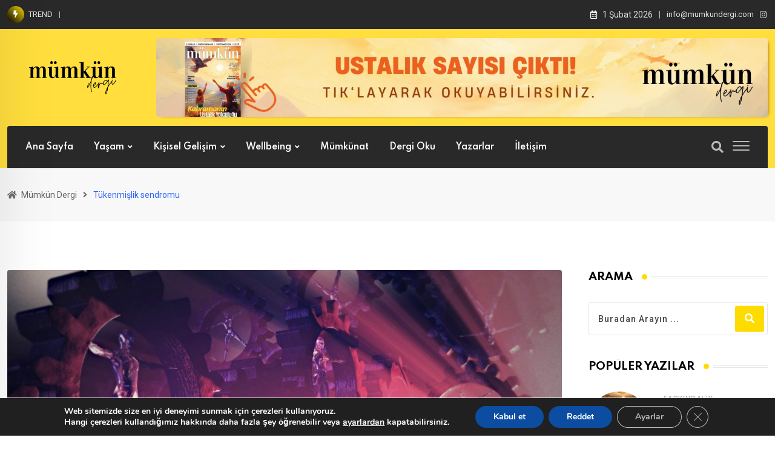

--- FILE ---
content_type: text/html; charset=UTF-8
request_url: https://mumkundergi.com/tag/tukenmislik-sendromu/
body_size: 26650
content:
<!doctype html>
<html lang="tr" data-theme="light-mode">
<head>
	<meta charset="UTF-8">
	<meta name="viewport" content="width=device-width, initial-scale=1.0">
	<link rel="profile" href="https://gmpg.org/xfn/11" />
	<meta name='robots' content='index, follow, max-image-preview:large, max-snippet:-1, max-video-preview:-1' />

            <script data-no-defer="1" data-ezscrex="false" data-cfasync="false" data-pagespeed-no-defer data-cookieconsent="ignore">
                var ctPublicFunctions = {"_ajax_nonce":"650ffd6ed0","_rest_nonce":"cce3300453","_ajax_url":"\/wp-admin\/admin-ajax.php","_rest_url":"https:\/\/mumkundergi.com\/wp-json\/","data__cookies_type":"none","data__ajax_type":"rest","data__bot_detector_enabled":"1","data__frontend_data_log_enabled":1,"cookiePrefix":"","wprocket_detected":false,"host_url":"mumkundergi.com","text__ee_click_to_select":"Click to select the whole data","text__ee_original_email":"The complete one is","text__ee_got_it":"Got it","text__ee_blocked":"Blocked","text__ee_cannot_connect":"Cannot connect","text__ee_cannot_decode":"Can not decode email. Unknown reason","text__ee_email_decoder":"CleanTalk email decoder","text__ee_wait_for_decoding":"The magic is on the way!","text__ee_decoding_process":"Please wait a few seconds while we decode the contact data."}
            </script>
        
            <script data-no-defer="1" data-ezscrex="false" data-cfasync="false" data-pagespeed-no-defer data-cookieconsent="ignore">
                var ctPublic = {"_ajax_nonce":"650ffd6ed0","settings__forms__check_internal":"0","settings__forms__check_external":"0","settings__forms__force_protection":0,"settings__forms__search_test":"1","settings__forms__wc_add_to_cart":"0","settings__data__bot_detector_enabled":"1","settings__sfw__anti_crawler":0,"blog_home":"https:\/\/mumkundergi.com\/","pixel__setting":"3","pixel__enabled":false,"pixel__url":null,"data__email_check_before_post":"1","data__email_check_exist_post":"1","data__cookies_type":"none","data__key_is_ok":true,"data__visible_fields_required":true,"wl_brandname":"Anti-Spam by CleanTalk","wl_brandname_short":"CleanTalk","ct_checkjs_key":810645924,"emailEncoderPassKey":"d7731ec771b1045137eab45fceacffcb","bot_detector_forms_excluded":"W10=","advancedCacheExists":false,"varnishCacheExists":false,"wc_ajax_add_to_cart":true}
            </script>
        <noscript><style>#preloader{display:none;}</style></noscript>
	<!-- This site is optimized with the Yoast SEO plugin v26.8 - https://yoast.com/product/yoast-seo-wordpress/ -->
	<title>Tükenmişlik sendromu arşivleri - Mümkün Dergi</title>
	<link rel="canonical" href="https://mumkundergi.com/tag/tukenmislik-sendromu/" />
	<meta property="og:locale" content="tr_TR" />
	<meta property="og:type" content="article" />
	<meta property="og:title" content="Tükenmişlik sendromu arşivleri - Mümkün Dergi" />
	<meta property="og:description" content="0" />
	<meta property="og:url" content="https://mumkundergi.com/tag/tukenmislik-sendromu/" />
	<meta property="og:site_name" content="Mümkün Dergi" />
	<meta name="twitter:card" content="summary_large_image" />
	<meta name="twitter:description" content="0" />
	<script type="application/ld+json" class="yoast-schema-graph">{"@context":"https://schema.org","@graph":[{"@type":"CollectionPage","@id":"https://mumkundergi.com/tag/tukenmislik-sendromu/","url":"https://mumkundergi.com/tag/tukenmislik-sendromu/","name":"Tükenmişlik sendromu arşivleri - Mümkün Dergi","isPartOf":{"@id":"https://mumkundergi.com/#website"},"primaryImageOfPage":{"@id":"https://mumkundergi.com/tag/tukenmislik-sendromu/#primaryimage"},"image":{"@id":"https://mumkundergi.com/tag/tukenmislik-sendromu/#primaryimage"},"thumbnailUrl":"https://mumkundergi.com/wp-content/uploads/2021/06/image_750x500_60c7420c78e44.jpg","breadcrumb":{"@id":"https://mumkundergi.com/tag/tukenmislik-sendromu/#breadcrumb"},"inLanguage":"tr"},{"@type":"ImageObject","inLanguage":"tr","@id":"https://mumkundergi.com/tag/tukenmislik-sendromu/#primaryimage","url":"https://mumkundergi.com/wp-content/uploads/2021/06/image_750x500_60c7420c78e44.jpg","contentUrl":"https://mumkundergi.com/wp-content/uploads/2021/06/image_750x500_60c7420c78e44.jpg","width":925,"height":500},{"@type":"BreadcrumbList","@id":"https://mumkundergi.com/tag/tukenmislik-sendromu/#breadcrumb","itemListElement":[{"@type":"ListItem","position":1,"name":"Anasayfa","item":"https://mumkundergi.com/"},{"@type":"ListItem","position":2,"name":"Tükenmişlik sendromu"}]},{"@type":"WebSite","@id":"https://mumkundergi.com/#website","url":"https://mumkundergi.com/","name":"Mümkün Dergi","description":"İstedik ki sağduyulu,tarafsız ve açık görüşlü bir yayıncılık yapalım. Slogan atmayalım. Bir tarafın kat’i savunucuları olmayalım. Bilgi taşıyalım ve bunu yaparken o alanın güvenilir kaynaklarından,uzmanlarından,tezlerinden ve antitezlerinden faydalanalım.","publisher":{"@id":"https://mumkundergi.com/#organization"},"potentialAction":[{"@type":"SearchAction","target":{"@type":"EntryPoint","urlTemplate":"https://mumkundergi.com/?s={search_term_string}"},"query-input":{"@type":"PropertyValueSpecification","valueRequired":true,"valueName":"search_term_string"}}],"inLanguage":"tr"},{"@type":"Organization","@id":"https://mumkundergi.com/#organization","name":"Mümkün Dergi","url":"https://mumkundergi.com/","logo":{"@type":"ImageObject","inLanguage":"tr","@id":"https://mumkundergi.com/#/schema/logo/image/","url":"https://mumkundergi.com/wp-content/uploads/2022/03/web_logo_fav.png","contentUrl":"https://mumkundergi.com/wp-content/uploads/2022/03/web_logo_fav.png","width":512,"height":512,"caption":"Mümkün Dergi"},"image":{"@id":"https://mumkundergi.com/#/schema/logo/image/"},"sameAs":["https://www.instagram.com/mumkun_dergi/"]}]}</script>
	<!-- / Yoast SEO plugin. -->


<link rel='dns-prefetch' href='//fd.cleantalk.org' />
<link rel='dns-prefetch' href='//fonts.googleapis.com' />
<link rel='dns-prefetch' href='//www.googletagmanager.com' />
<link rel='dns-prefetch' href='//pagead2.googlesyndication.com' />
<meta property="og:site_name" content="Mümkün Dergi"/><style id='wp-img-auto-sizes-contain-inline-css' type='text/css'>
img:is([sizes=auto i],[sizes^="auto," i]){contain-intrinsic-size:3000px 1500px}
/*# sourceURL=wp-img-auto-sizes-contain-inline-css */
</style>
<link rel='stylesheet' id='dashicons-css' href='https://mumkundergi.com/wp-includes/css/dashicons.min.css?ver=6.9' type='text/css' media='all' />
<link rel='stylesheet' id='post-views-counter-frontend-css' href='https://mumkundergi.com/wp-content/plugins/post-views-counter/css/frontend.css?ver=1.7.3' type='text/css' media='all' />
<link rel='stylesheet' id='fluentform-elementor-widget-css' href='https://mumkundergi.com/wp-content/plugins/fluentform/assets/css/fluent-forms-elementor-widget.css?ver=6.1.16' type='text/css' media='all' />
<style id='wp-emoji-styles-inline-css' type='text/css'>

	img.wp-smiley, img.emoji {
		display: inline !important;
		border: none !important;
		box-shadow: none !important;
		height: 1em !important;
		width: 1em !important;
		margin: 0 0.07em !important;
		vertical-align: -0.1em !important;
		background: none !important;
		padding: 0 !important;
	}
/*# sourceURL=wp-emoji-styles-inline-css */
</style>
<link rel='stylesheet' id='wp-block-library-css' href='https://mumkundergi.com/wp-includes/css/dist/block-library/style.min.css?ver=6.9' type='text/css' media='all' />
<style id='wp-block-library-theme-inline-css' type='text/css'>
.wp-block-audio :where(figcaption){color:#555;font-size:13px;text-align:center}.is-dark-theme .wp-block-audio :where(figcaption){color:#ffffffa6}.wp-block-audio{margin:0 0 1em}.wp-block-code{border:1px solid #ccc;border-radius:4px;font-family:Menlo,Consolas,monaco,monospace;padding:.8em 1em}.wp-block-embed :where(figcaption){color:#555;font-size:13px;text-align:center}.is-dark-theme .wp-block-embed :where(figcaption){color:#ffffffa6}.wp-block-embed{margin:0 0 1em}.blocks-gallery-caption{color:#555;font-size:13px;text-align:center}.is-dark-theme .blocks-gallery-caption{color:#ffffffa6}:root :where(.wp-block-image figcaption){color:#555;font-size:13px;text-align:center}.is-dark-theme :root :where(.wp-block-image figcaption){color:#ffffffa6}.wp-block-image{margin:0 0 1em}.wp-block-pullquote{border-bottom:4px solid;border-top:4px solid;color:currentColor;margin-bottom:1.75em}.wp-block-pullquote :where(cite),.wp-block-pullquote :where(footer),.wp-block-pullquote__citation{color:currentColor;font-size:.8125em;font-style:normal;text-transform:uppercase}.wp-block-quote{border-left:.25em solid;margin:0 0 1.75em;padding-left:1em}.wp-block-quote cite,.wp-block-quote footer{color:currentColor;font-size:.8125em;font-style:normal;position:relative}.wp-block-quote:where(.has-text-align-right){border-left:none;border-right:.25em solid;padding-left:0;padding-right:1em}.wp-block-quote:where(.has-text-align-center){border:none;padding-left:0}.wp-block-quote.is-large,.wp-block-quote.is-style-large,.wp-block-quote:where(.is-style-plain){border:none}.wp-block-search .wp-block-search__label{font-weight:700}.wp-block-search__button{border:1px solid #ccc;padding:.375em .625em}:where(.wp-block-group.has-background){padding:1.25em 2.375em}.wp-block-separator.has-css-opacity{opacity:.4}.wp-block-separator{border:none;border-bottom:2px solid;margin-left:auto;margin-right:auto}.wp-block-separator.has-alpha-channel-opacity{opacity:1}.wp-block-separator:not(.is-style-wide):not(.is-style-dots){width:100px}.wp-block-separator.has-background:not(.is-style-dots){border-bottom:none;height:1px}.wp-block-separator.has-background:not(.is-style-wide):not(.is-style-dots){height:2px}.wp-block-table{margin:0 0 1em}.wp-block-table td,.wp-block-table th{word-break:normal}.wp-block-table :where(figcaption){color:#555;font-size:13px;text-align:center}.is-dark-theme .wp-block-table :where(figcaption){color:#ffffffa6}.wp-block-video :where(figcaption){color:#555;font-size:13px;text-align:center}.is-dark-theme .wp-block-video :where(figcaption){color:#ffffffa6}.wp-block-video{margin:0 0 1em}:root :where(.wp-block-template-part.has-background){margin-bottom:0;margin-top:0;padding:1.25em 2.375em}
/*# sourceURL=/wp-includes/css/dist/block-library/theme.min.css */
</style>
<style id='classic-theme-styles-inline-css' type='text/css'>
/*! This file is auto-generated */
.wp-block-button__link{color:#fff;background-color:#32373c;border-radius:9999px;box-shadow:none;text-decoration:none;padding:calc(.667em + 2px) calc(1.333em + 2px);font-size:1.125em}.wp-block-file__button{background:#32373c;color:#fff;text-decoration:none}
/*# sourceURL=/wp-includes/css/classic-themes.min.css */
</style>
<style id='global-styles-inline-css' type='text/css'>
:root{--wp--preset--aspect-ratio--square: 1;--wp--preset--aspect-ratio--4-3: 4/3;--wp--preset--aspect-ratio--3-4: 3/4;--wp--preset--aspect-ratio--3-2: 3/2;--wp--preset--aspect-ratio--2-3: 2/3;--wp--preset--aspect-ratio--16-9: 16/9;--wp--preset--aspect-ratio--9-16: 9/16;--wp--preset--color--black: #000000;--wp--preset--color--cyan-bluish-gray: #abb8c3;--wp--preset--color--white: #ffffff;--wp--preset--color--pale-pink: #f78da7;--wp--preset--color--vivid-red: #cf2e2e;--wp--preset--color--luminous-vivid-orange: #ff6900;--wp--preset--color--luminous-vivid-amber: #fcb900;--wp--preset--color--light-green-cyan: #7bdcb5;--wp--preset--color--vivid-green-cyan: #00d084;--wp--preset--color--pale-cyan-blue: #8ed1fc;--wp--preset--color--vivid-cyan-blue: #0693e3;--wp--preset--color--vivid-purple: #9b51e0;--wp--preset--color--neeon-primary: #2962ff;--wp--preset--color--neeon-secondary: #0034c2;--wp--preset--color--neeon-button-dark-gray: #333333;--wp--preset--color--neeon-button-light-gray: #a5a6aa;--wp--preset--color--neeon-button-white: #ffffff;--wp--preset--gradient--vivid-cyan-blue-to-vivid-purple: linear-gradient(135deg,rgb(6,147,227) 0%,rgb(155,81,224) 100%);--wp--preset--gradient--light-green-cyan-to-vivid-green-cyan: linear-gradient(135deg,rgb(122,220,180) 0%,rgb(0,208,130) 100%);--wp--preset--gradient--luminous-vivid-amber-to-luminous-vivid-orange: linear-gradient(135deg,rgb(252,185,0) 0%,rgb(255,105,0) 100%);--wp--preset--gradient--luminous-vivid-orange-to-vivid-red: linear-gradient(135deg,rgb(255,105,0) 0%,rgb(207,46,46) 100%);--wp--preset--gradient--very-light-gray-to-cyan-bluish-gray: linear-gradient(135deg,rgb(238,238,238) 0%,rgb(169,184,195) 100%);--wp--preset--gradient--cool-to-warm-spectrum: linear-gradient(135deg,rgb(74,234,220) 0%,rgb(151,120,209) 20%,rgb(207,42,186) 40%,rgb(238,44,130) 60%,rgb(251,105,98) 80%,rgb(254,248,76) 100%);--wp--preset--gradient--blush-light-purple: linear-gradient(135deg,rgb(255,206,236) 0%,rgb(152,150,240) 100%);--wp--preset--gradient--blush-bordeaux: linear-gradient(135deg,rgb(254,205,165) 0%,rgb(254,45,45) 50%,rgb(107,0,62) 100%);--wp--preset--gradient--luminous-dusk: linear-gradient(135deg,rgb(255,203,112) 0%,rgb(199,81,192) 50%,rgb(65,88,208) 100%);--wp--preset--gradient--pale-ocean: linear-gradient(135deg,rgb(255,245,203) 0%,rgb(182,227,212) 50%,rgb(51,167,181) 100%);--wp--preset--gradient--electric-grass: linear-gradient(135deg,rgb(202,248,128) 0%,rgb(113,206,126) 100%);--wp--preset--gradient--midnight: linear-gradient(135deg,rgb(2,3,129) 0%,rgb(40,116,252) 100%);--wp--preset--gradient--neeon-gradient-color: linear-gradient(135deg, rgba(255, 0, 0, 1) 0%, rgba(252, 75, 51, 1) 100%);--wp--preset--font-size--small: 12px;--wp--preset--font-size--medium: 20px;--wp--preset--font-size--large: 36px;--wp--preset--font-size--x-large: 42px;--wp--preset--font-size--normal: 16px;--wp--preset--font-size--huge: 50px;--wp--preset--spacing--20: 0.44rem;--wp--preset--spacing--30: 0.67rem;--wp--preset--spacing--40: 1rem;--wp--preset--spacing--50: 1.5rem;--wp--preset--spacing--60: 2.25rem;--wp--preset--spacing--70: 3.38rem;--wp--preset--spacing--80: 5.06rem;--wp--preset--shadow--natural: 6px 6px 9px rgba(0, 0, 0, 0.2);--wp--preset--shadow--deep: 12px 12px 50px rgba(0, 0, 0, 0.4);--wp--preset--shadow--sharp: 6px 6px 0px rgba(0, 0, 0, 0.2);--wp--preset--shadow--outlined: 6px 6px 0px -3px rgb(255, 255, 255), 6px 6px rgb(0, 0, 0);--wp--preset--shadow--crisp: 6px 6px 0px rgb(0, 0, 0);}:where(.is-layout-flex){gap: 0.5em;}:where(.is-layout-grid){gap: 0.5em;}body .is-layout-flex{display: flex;}.is-layout-flex{flex-wrap: wrap;align-items: center;}.is-layout-flex > :is(*, div){margin: 0;}body .is-layout-grid{display: grid;}.is-layout-grid > :is(*, div){margin: 0;}:where(.wp-block-columns.is-layout-flex){gap: 2em;}:where(.wp-block-columns.is-layout-grid){gap: 2em;}:where(.wp-block-post-template.is-layout-flex){gap: 1.25em;}:where(.wp-block-post-template.is-layout-grid){gap: 1.25em;}.has-black-color{color: var(--wp--preset--color--black) !important;}.has-cyan-bluish-gray-color{color: var(--wp--preset--color--cyan-bluish-gray) !important;}.has-white-color{color: var(--wp--preset--color--white) !important;}.has-pale-pink-color{color: var(--wp--preset--color--pale-pink) !important;}.has-vivid-red-color{color: var(--wp--preset--color--vivid-red) !important;}.has-luminous-vivid-orange-color{color: var(--wp--preset--color--luminous-vivid-orange) !important;}.has-luminous-vivid-amber-color{color: var(--wp--preset--color--luminous-vivid-amber) !important;}.has-light-green-cyan-color{color: var(--wp--preset--color--light-green-cyan) !important;}.has-vivid-green-cyan-color{color: var(--wp--preset--color--vivid-green-cyan) !important;}.has-pale-cyan-blue-color{color: var(--wp--preset--color--pale-cyan-blue) !important;}.has-vivid-cyan-blue-color{color: var(--wp--preset--color--vivid-cyan-blue) !important;}.has-vivid-purple-color{color: var(--wp--preset--color--vivid-purple) !important;}.has-black-background-color{background-color: var(--wp--preset--color--black) !important;}.has-cyan-bluish-gray-background-color{background-color: var(--wp--preset--color--cyan-bluish-gray) !important;}.has-white-background-color{background-color: var(--wp--preset--color--white) !important;}.has-pale-pink-background-color{background-color: var(--wp--preset--color--pale-pink) !important;}.has-vivid-red-background-color{background-color: var(--wp--preset--color--vivid-red) !important;}.has-luminous-vivid-orange-background-color{background-color: var(--wp--preset--color--luminous-vivid-orange) !important;}.has-luminous-vivid-amber-background-color{background-color: var(--wp--preset--color--luminous-vivid-amber) !important;}.has-light-green-cyan-background-color{background-color: var(--wp--preset--color--light-green-cyan) !important;}.has-vivid-green-cyan-background-color{background-color: var(--wp--preset--color--vivid-green-cyan) !important;}.has-pale-cyan-blue-background-color{background-color: var(--wp--preset--color--pale-cyan-blue) !important;}.has-vivid-cyan-blue-background-color{background-color: var(--wp--preset--color--vivid-cyan-blue) !important;}.has-vivid-purple-background-color{background-color: var(--wp--preset--color--vivid-purple) !important;}.has-black-border-color{border-color: var(--wp--preset--color--black) !important;}.has-cyan-bluish-gray-border-color{border-color: var(--wp--preset--color--cyan-bluish-gray) !important;}.has-white-border-color{border-color: var(--wp--preset--color--white) !important;}.has-pale-pink-border-color{border-color: var(--wp--preset--color--pale-pink) !important;}.has-vivid-red-border-color{border-color: var(--wp--preset--color--vivid-red) !important;}.has-luminous-vivid-orange-border-color{border-color: var(--wp--preset--color--luminous-vivid-orange) !important;}.has-luminous-vivid-amber-border-color{border-color: var(--wp--preset--color--luminous-vivid-amber) !important;}.has-light-green-cyan-border-color{border-color: var(--wp--preset--color--light-green-cyan) !important;}.has-vivid-green-cyan-border-color{border-color: var(--wp--preset--color--vivid-green-cyan) !important;}.has-pale-cyan-blue-border-color{border-color: var(--wp--preset--color--pale-cyan-blue) !important;}.has-vivid-cyan-blue-border-color{border-color: var(--wp--preset--color--vivid-cyan-blue) !important;}.has-vivid-purple-border-color{border-color: var(--wp--preset--color--vivid-purple) !important;}.has-vivid-cyan-blue-to-vivid-purple-gradient-background{background: var(--wp--preset--gradient--vivid-cyan-blue-to-vivid-purple) !important;}.has-light-green-cyan-to-vivid-green-cyan-gradient-background{background: var(--wp--preset--gradient--light-green-cyan-to-vivid-green-cyan) !important;}.has-luminous-vivid-amber-to-luminous-vivid-orange-gradient-background{background: var(--wp--preset--gradient--luminous-vivid-amber-to-luminous-vivid-orange) !important;}.has-luminous-vivid-orange-to-vivid-red-gradient-background{background: var(--wp--preset--gradient--luminous-vivid-orange-to-vivid-red) !important;}.has-very-light-gray-to-cyan-bluish-gray-gradient-background{background: var(--wp--preset--gradient--very-light-gray-to-cyan-bluish-gray) !important;}.has-cool-to-warm-spectrum-gradient-background{background: var(--wp--preset--gradient--cool-to-warm-spectrum) !important;}.has-blush-light-purple-gradient-background{background: var(--wp--preset--gradient--blush-light-purple) !important;}.has-blush-bordeaux-gradient-background{background: var(--wp--preset--gradient--blush-bordeaux) !important;}.has-luminous-dusk-gradient-background{background: var(--wp--preset--gradient--luminous-dusk) !important;}.has-pale-ocean-gradient-background{background: var(--wp--preset--gradient--pale-ocean) !important;}.has-electric-grass-gradient-background{background: var(--wp--preset--gradient--electric-grass) !important;}.has-midnight-gradient-background{background: var(--wp--preset--gradient--midnight) !important;}.has-small-font-size{font-size: var(--wp--preset--font-size--small) !important;}.has-medium-font-size{font-size: var(--wp--preset--font-size--medium) !important;}.has-large-font-size{font-size: var(--wp--preset--font-size--large) !important;}.has-x-large-font-size{font-size: var(--wp--preset--font-size--x-large) !important;}
:where(.wp-block-post-template.is-layout-flex){gap: 1.25em;}:where(.wp-block-post-template.is-layout-grid){gap: 1.25em;}
:where(.wp-block-term-template.is-layout-flex){gap: 1.25em;}:where(.wp-block-term-template.is-layout-grid){gap: 1.25em;}
:where(.wp-block-columns.is-layout-flex){gap: 2em;}:where(.wp-block-columns.is-layout-grid){gap: 2em;}
:root :where(.wp-block-pullquote){font-size: 1.5em;line-height: 1.6;}
/*# sourceURL=global-styles-inline-css */
</style>
<link rel='stylesheet' id='cleantalk-public-css-css' href='https://mumkundergi.com/wp-content/plugins/cleantalk-spam-protect/css/cleantalk-public.min.css?ver=6.70.1_1769041359' type='text/css' media='all' />
<link rel='stylesheet' id='cleantalk-email-decoder-css-css' href='https://mumkundergi.com/wp-content/plugins/cleantalk-spam-protect/css/cleantalk-email-decoder.min.css?ver=6.70.1_1769041359' type='text/css' media='all' />
<link rel='stylesheet' id='rtrs-app-css' href='https://mumkundergi.com/wp-content/plugins/review-schema/assets/css/app.min.css?ver=2.2.6' type='text/css' media='all' />
<link rel='stylesheet' id='rtrs-sc-css' href='https://mumkundergi.com/wp-content/uploads/review-schema/sc.css?ver=1647979066' type='text/css' media='all' />
<link rel='stylesheet' id='neeon-gfonts-css' href='//fonts.googleapis.com/css?family=Roboto%3A500%2C700%2C400%7CSpartan%3A400%2C500%2C600%2C700%2C600&#038;display=fallback&#038;ver=1.4' type='text/css' media='all' />
<link rel='stylesheet' id='bootstrap-css' href='https://mumkundergi.com/wp-content/themes/neeon/assets/css/bootstrap.min.css?ver=1.4' type='text/css' media='all' />
<link rel='stylesheet' id='flaticon-neeon-css' href='https://mumkundergi.com/wp-content/themes/neeon/assets/fonts/flaticon-neeon/flaticon.css?ver=1.4' type='text/css' media='all' />
<link rel='stylesheet' id='magnific-popup-css' href='https://mumkundergi.com/wp-content/themes/neeon/assets/css/magnific-popup.css?ver=1.4' type='text/css' media='all' />
<link rel='stylesheet' id='font-awesome-css' href='https://mumkundergi.com/wp-content/themes/neeon/assets/css/font-awesome.min.css?ver=1.4' type='text/css' media='all' />
<link rel='stylesheet' id='animate-css' href='https://mumkundergi.com/wp-content/themes/neeon/assets/css/animate.min.css?ver=1.4' type='text/css' media='all' />
<link rel='stylesheet' id='neeon-default-css' href='https://mumkundergi.com/wp-content/themes/neeon/assets/css/default.css?ver=1.4' type='text/css' media='all' />
<link rel='stylesheet' id='neeon-elementor-css' href='https://mumkundergi.com/wp-content/themes/neeon/assets/css/elementor.css?ver=1.4' type='text/css' media='all' />
<link rel='stylesheet' id='neeon-style-css' href='https://mumkundergi.com/wp-content/themes/neeon/assets/css/style.css?ver=1.4' type='text/css' media='all' />
<style id='neeon-style-inline-css' type='text/css'>
	
	.entry-banner {
					background-color: #f7f7f7;
			}

	.content-area {
		padding-top: 80px; 
		padding-bottom: 80px;
	}

		#page .content-area {
		background-image: url(  );
		background-color: #ffffff;
	}
	
	.error-page-area {		 
		background-color: #ffffff;
	}
	
	
/*# sourceURL=neeon-style-inline-css */
</style>
<link rel='stylesheet' id='moove_gdpr_frontend-css' href='https://mumkundergi.com/wp-content/plugins/gdpr-cookie-compliance/dist/styles/gdpr-main.css?ver=5.0.10' type='text/css' media='all' />
<style id='moove_gdpr_frontend-inline-css' type='text/css'>
#moove_gdpr_cookie_modal,#moove_gdpr_cookie_info_bar,.gdpr_cookie_settings_shortcode_content{font-family:&#039;Nunito&#039;,sans-serif}#moove_gdpr_save_popup_settings_button{background-color:#373737;color:#fff}#moove_gdpr_save_popup_settings_button:hover{background-color:#000}#moove_gdpr_cookie_info_bar .moove-gdpr-info-bar-container .moove-gdpr-info-bar-content a.mgbutton,#moove_gdpr_cookie_info_bar .moove-gdpr-info-bar-container .moove-gdpr-info-bar-content button.mgbutton{background-color:#0c4da2}#moove_gdpr_cookie_modal .moove-gdpr-modal-content .moove-gdpr-modal-footer-content .moove-gdpr-button-holder a.mgbutton,#moove_gdpr_cookie_modal .moove-gdpr-modal-content .moove-gdpr-modal-footer-content .moove-gdpr-button-holder button.mgbutton,.gdpr_cookie_settings_shortcode_content .gdpr-shr-button.button-green{background-color:#0c4da2;border-color:#0c4da2}#moove_gdpr_cookie_modal .moove-gdpr-modal-content .moove-gdpr-modal-footer-content .moove-gdpr-button-holder a.mgbutton:hover,#moove_gdpr_cookie_modal .moove-gdpr-modal-content .moove-gdpr-modal-footer-content .moove-gdpr-button-holder button.mgbutton:hover,.gdpr_cookie_settings_shortcode_content .gdpr-shr-button.button-green:hover{background-color:#fff;color:#0c4da2}#moove_gdpr_cookie_modal .moove-gdpr-modal-content .moove-gdpr-modal-close i,#moove_gdpr_cookie_modal .moove-gdpr-modal-content .moove-gdpr-modal-close span.gdpr-icon{background-color:#0c4da2;border:1px solid #0c4da2}#moove_gdpr_cookie_info_bar span.moove-gdpr-infobar-allow-all.focus-g,#moove_gdpr_cookie_info_bar span.moove-gdpr-infobar-allow-all:focus,#moove_gdpr_cookie_info_bar button.moove-gdpr-infobar-allow-all.focus-g,#moove_gdpr_cookie_info_bar button.moove-gdpr-infobar-allow-all:focus,#moove_gdpr_cookie_info_bar span.moove-gdpr-infobar-reject-btn.focus-g,#moove_gdpr_cookie_info_bar span.moove-gdpr-infobar-reject-btn:focus,#moove_gdpr_cookie_info_bar button.moove-gdpr-infobar-reject-btn.focus-g,#moove_gdpr_cookie_info_bar button.moove-gdpr-infobar-reject-btn:focus,#moove_gdpr_cookie_info_bar span.change-settings-button.focus-g,#moove_gdpr_cookie_info_bar span.change-settings-button:focus,#moove_gdpr_cookie_info_bar button.change-settings-button.focus-g,#moove_gdpr_cookie_info_bar button.change-settings-button:focus{-webkit-box-shadow:0 0 1px 3px #0c4da2;-moz-box-shadow:0 0 1px 3px #0c4da2;box-shadow:0 0 1px 3px #0c4da2}#moove_gdpr_cookie_modal .moove-gdpr-modal-content .moove-gdpr-modal-close i:hover,#moove_gdpr_cookie_modal .moove-gdpr-modal-content .moove-gdpr-modal-close span.gdpr-icon:hover,#moove_gdpr_cookie_info_bar span[data-href]>u.change-settings-button{color:#0c4da2}#moove_gdpr_cookie_modal .moove-gdpr-modal-content .moove-gdpr-modal-left-content #moove-gdpr-menu li.menu-item-selected a span.gdpr-icon,#moove_gdpr_cookie_modal .moove-gdpr-modal-content .moove-gdpr-modal-left-content #moove-gdpr-menu li.menu-item-selected button span.gdpr-icon{color:inherit}#moove_gdpr_cookie_modal .moove-gdpr-modal-content .moove-gdpr-modal-left-content #moove-gdpr-menu li a span.gdpr-icon,#moove_gdpr_cookie_modal .moove-gdpr-modal-content .moove-gdpr-modal-left-content #moove-gdpr-menu li button span.gdpr-icon{color:inherit}#moove_gdpr_cookie_modal .gdpr-acc-link{line-height:0;font-size:0;color:transparent;position:absolute}#moove_gdpr_cookie_modal .moove-gdpr-modal-content .moove-gdpr-modal-close:hover i,#moove_gdpr_cookie_modal .moove-gdpr-modal-content .moove-gdpr-modal-left-content #moove-gdpr-menu li a,#moove_gdpr_cookie_modal .moove-gdpr-modal-content .moove-gdpr-modal-left-content #moove-gdpr-menu li button,#moove_gdpr_cookie_modal .moove-gdpr-modal-content .moove-gdpr-modal-left-content #moove-gdpr-menu li button i,#moove_gdpr_cookie_modal .moove-gdpr-modal-content .moove-gdpr-modal-left-content #moove-gdpr-menu li a i,#moove_gdpr_cookie_modal .moove-gdpr-modal-content .moove-gdpr-tab-main .moove-gdpr-tab-main-content a:hover,#moove_gdpr_cookie_info_bar.moove-gdpr-dark-scheme .moove-gdpr-info-bar-container .moove-gdpr-info-bar-content a.mgbutton:hover,#moove_gdpr_cookie_info_bar.moove-gdpr-dark-scheme .moove-gdpr-info-bar-container .moove-gdpr-info-bar-content button.mgbutton:hover,#moove_gdpr_cookie_info_bar.moove-gdpr-dark-scheme .moove-gdpr-info-bar-container .moove-gdpr-info-bar-content a:hover,#moove_gdpr_cookie_info_bar.moove-gdpr-dark-scheme .moove-gdpr-info-bar-container .moove-gdpr-info-bar-content button:hover,#moove_gdpr_cookie_info_bar.moove-gdpr-dark-scheme .moove-gdpr-info-bar-container .moove-gdpr-info-bar-content span.change-settings-button:hover,#moove_gdpr_cookie_info_bar.moove-gdpr-dark-scheme .moove-gdpr-info-bar-container .moove-gdpr-info-bar-content button.change-settings-button:hover,#moove_gdpr_cookie_info_bar.moove-gdpr-dark-scheme .moove-gdpr-info-bar-container .moove-gdpr-info-bar-content u.change-settings-button:hover,#moove_gdpr_cookie_info_bar span[data-href]>u.change-settings-button,#moove_gdpr_cookie_info_bar.moove-gdpr-dark-scheme .moove-gdpr-info-bar-container .moove-gdpr-info-bar-content a.mgbutton.focus-g,#moove_gdpr_cookie_info_bar.moove-gdpr-dark-scheme .moove-gdpr-info-bar-container .moove-gdpr-info-bar-content button.mgbutton.focus-g,#moove_gdpr_cookie_info_bar.moove-gdpr-dark-scheme .moove-gdpr-info-bar-container .moove-gdpr-info-bar-content a.focus-g,#moove_gdpr_cookie_info_bar.moove-gdpr-dark-scheme .moove-gdpr-info-bar-container .moove-gdpr-info-bar-content button.focus-g,#moove_gdpr_cookie_info_bar.moove-gdpr-dark-scheme .moove-gdpr-info-bar-container .moove-gdpr-info-bar-content a.mgbutton:focus,#moove_gdpr_cookie_info_bar.moove-gdpr-dark-scheme .moove-gdpr-info-bar-container .moove-gdpr-info-bar-content button.mgbutton:focus,#moove_gdpr_cookie_info_bar.moove-gdpr-dark-scheme .moove-gdpr-info-bar-container .moove-gdpr-info-bar-content a:focus,#moove_gdpr_cookie_info_bar.moove-gdpr-dark-scheme .moove-gdpr-info-bar-container .moove-gdpr-info-bar-content button:focus,#moove_gdpr_cookie_info_bar.moove-gdpr-dark-scheme .moove-gdpr-info-bar-container .moove-gdpr-info-bar-content span.change-settings-button.focus-g,span.change-settings-button:focus,button.change-settings-button.focus-g,button.change-settings-button:focus,#moove_gdpr_cookie_info_bar.moove-gdpr-dark-scheme .moove-gdpr-info-bar-container .moove-gdpr-info-bar-content u.change-settings-button.focus-g,#moove_gdpr_cookie_info_bar.moove-gdpr-dark-scheme .moove-gdpr-info-bar-container .moove-gdpr-info-bar-content u.change-settings-button:focus{color:#0c4da2}#moove_gdpr_cookie_modal .moove-gdpr-branding.focus-g span,#moove_gdpr_cookie_modal .moove-gdpr-modal-content .moove-gdpr-tab-main a.focus-g,#moove_gdpr_cookie_modal .moove-gdpr-modal-content .moove-gdpr-tab-main .gdpr-cd-details-toggle.focus-g{color:#0c4da2}#moove_gdpr_cookie_modal.gdpr_lightbox-hide{display:none}
/*# sourceURL=moove_gdpr_frontend-inline-css */
</style>
<style id='neeon-dynamic-inline-css' type='text/css'>
@media ( min-width:1400px ) { .container {  max-width: 1320px; } } a { color: #fedc00; } .primary-color { color: #fedc00; } .secondary-color { color: #000000; } #preloader { background-color: #ffffff; } .loader .cssload-inner.cssload-one, .loader .cssload-inner.cssload-two, .loader .cssload-inner.cssload-three { border-color: #fedc00; } .scroll-wrap:after { color: #fedc00; } .scroll-wrap svg.scroll-circle path {   stroke: #fedc00; } .site-header .site-branding a img {  max-width: 300px; } .mean-container .mean-bar img {  max-width: 150px; } body { color: #6c6f72; font-family: 'Roboto', sans-serif !important; font-size: 16px; line-height: 28px; font-weight : normal; font-style: normal; } h1,h2,h3,h4,h5,h6 { font-family: 'Spartan', sans-serif; font-weight : 700; } h1 { font-size: 36px; line-height: 40px; font-style: normal; } h2 { font-size: 28.44px; line-height: 32px; font-style: normal; } h3 { font-size: 22.63px; line-height: 33px; font-style: normal; } h4 { font-size: 20.25px; line-height: 30px; font-style: normal; } h5 { font-size: 18px; line-height: 28px; font-style: normal; } h6 { font-size: 16px; line-height: 26px; font-style: normal; } .topbar-style-1 .header-top-bar { background-color: #292929; color: #e0e0e0; } .ticker-title { color: #e0e0e0; } .topbar-style-1 .tophead-social li a i, .topbar-style-1 .header-top-bar .social-label, .topbar-style-1 .header-top-bar a { color: #e0e0e0; } .topbar-style-1 .header-top-bar i, .topbar-style-1 .header-top-bar a:hover, .topbar-style-1 .tophead-social li a:hover i { color: #ffffff; } .topbar-style-2 .header-top-bar { background-color: #2962ff; color: #ffffff; } .topbar-style-2 .header-top-bar a { color: #ffffff; } .topbar-style-2 .tophead-left i, .topbar-style-2 .tophead-right i { color: #ffffff; } .topbar-style-3 .header-top-bar { background-color: #f7f7f7; color: #818181; } .topbar-style-3 .header-top-bar .social-label { color: #818181; } .topbar-style-3 .header-top-bar a { color: #818181; } .topbar-style-3 .tophead-left i, .topbar-style-3 .tophead-right i { color: #818181; } .topbar-style-4 .header-top-bar { background-color: #292929; color: #c7c3c3; } .topbar-style-4 .header-top-bar .social-label { color: #c7c3c3; } .topbar-style-4 .header-top-bar a { color: #c7c3c3; } .topbar-style-4 .tophead-left i, .topbar-style-4 .tophead-right i { color: #ffffff; } .site-header .main-navigation nav ul li a { font-family: 'Spartan', sans-serif; font-size: 14px; line-height: 22px; font-weight : 600; color: #000000; font-style: normal; } .site-header .main-navigation ul li ul li a { font-family: 'Spartan', sans-serif; font-size: 13px; line-height: 22px; font-weight : 500; color: #656567; font-style: normal; } .mean-container .mean-nav ul li a { font-family: 'Spartan', sans-serif; font-size: 13px; line-height: 22px; font-weight : 600; font-style: normal; } .rt-topbar-menu .menu li a { font-family: 'Spartan', sans-serif; font-size: 14px; line-height: 22px; color: #c7c3c3; font-style: normal; }  .header-area, .header-style-9 .rt-sticky {  background-color: #ffde3d !important; } .site-header .main-navigation ul.menu > li > a:hover { color: #ffde3d; } .site-header .main-navigation ul.menu li.current-menu-item > a, .site-header .main-navigation ul.menu > li.current > a { color: #ffde3d; } .site-header .main-navigation ul.menu li.current-menu-ancestor > a { color: #ffde3d; } .header-style-1 .site-header .rt-sticky-menu .main-navigation nav > ul > li > a, .header-style-2 .site-header .rt-sticky-menu .main-navigation nav > ul > li > a, .header-style-3 .site-header .rt-sticky-menu .main-navigation nav > ul > li > a, .header-style-4 .site-header .rt-sticky-menu .main-navigation nav > ul > li > a { color: #000000; } .header-style-1 .site-header .rt-sticky-menu .main-navigation nav > ul > li > a:hover, .header-style-2 .site-header .rt-sticky-menu .main-navigation nav > ul > li > a:hover, .header-style-3 .site-header .rt-sticky-menu .main-navigation nav > ul > li > a:hover, .header-style-4 .site-header .rt-sticky-menu .main-navigation nav > ul > li > a:hover { color: #ffde3d; } .site-header .main-navigation nav ul li a.active { color: #ffde3d; } .site-header .main-navigation nav > ul > li > a::before { background-color: #ffde3d; } .header-style-1 .site-header .main-navigation ul.menu > li.current > a:hover, .header-style-1 .site-header .main-navigation ul.menu > li.current-menu-item > a:hover, .header-style-1 .site-header .main-navigation ul li a.active, .header-style-1 .site-header .main-navigation ul.menu > li.current-menu-item > a, .header-style-1 .site-header .main-navigation ul.menu > li.current > a { color: #ffde3d; } .info-menu-bar .cart-icon-area .cart-icon-num, .header-search-field .search-form .search-button:hover { background-color: #fedc00; } .additional-menu-area .sidenav-social span a:hover { background-color: #fedc00; } .additional-menu-area .sidenav ul li a:hover { color: #ffde3d; } .rt-slide-nav .offscreen-navigation li.current-menu-item > a, .rt-slide-nav .offscreen-navigation li.current-menu-parent > a { color: #ffde3d; } .rt-slide-nav .offscreen-navigation ul li > a:hover:before { background-color: #ffde3d; } .site-header .main-navigation ul li ul { background-color: #ffffff; } .site-header .main-navigation ul.menu li ul.sub-menu li a:hover { color: #1e73be; } .site-header .main-navigation ul li ul.sub-menu li:hover > a:before { background-color: #1e73be; } .site-header .main-navigation ul li ul.sub-menu li.menu-item-has-children:hover:before { color: #1e73be; } .site-header .main-navigation ul li ul li:hover { background-color: #ffffff; } .site-header .main-navigation ul li.mega-menu > ul.sub-menu { background-color: #ffffff} .site-header .main-navigation ul li.mega-menu > ul.sub-menu li:before { color: #fedc00; } .site-header .main-navigation ul li ul.sub-menu li.menu-item-has-children:before { color: #656567; } .mean-container a.meanmenu-reveal, .mean-container .mean-nav ul li a.mean-expand { color: #fedc00; } .mean-container a.meanmenu-reveal span { background-color: #fedc00; } .mean-container .mean-nav ul li a:hover, .mean-container .mean-nav > ul > li.current-menu-item > a { color: #ffde3d; } .mean-container .mean-nav ul li.current_page_item > a, .mean-container .mean-nav ul li.current-menu-item > a, .mean-container .mean-nav ul li.current-menu-parent > a { color: #fedc00; } .cart-area .cart-trigger-icon > span { background-color: #fedc00; } .site-header .search-box .search-text { border-color: #fedc00; } .header-style-1 .site-header .header-top .icon-left, .header-style-1 .site-header .header-top .info-text a:hover { color: #fedc00; } .header-style-2 .header-icon-area .header-search-box a:hover i { background-color: #fedc00; } .header-style-3 .site-header .info-wrap .info i { color: #fedc00; } .header-style-6 .header-search-six .search-form button:hover, .header-style-8 .header-search-six .search-form button:hover { color: #fedc00; } .cart-area .cart-trigger-icon:hover, .header-icon-area .search-icon a:hover, .header-icon-area .user-icon-area a:hover, .menu-user .user-icon-area a:hover { color: #fedc00; } .header__switch, .additional-menu-area .sidenav .closebtn { background-color: #fedc00; } .mobile-top-bar .header-top .icon-left, .mobile-top-bar .header-top .info-text a:hover, .additional-menu-area .sidenav-address span a:hover, .additional-menu-area .sidenav-address span i { color: #fedc00; } .header__switch__main {   background: #000000; } .breadcrumb-area .entry-breadcrumb span a, .breadcrumb-trail ul.trail-items li a { color: #646464; } .breadcrumb-area .entry-breadcrumb span a:hover, .breadcrumb-trail ul.trail-items li a:hover { color: #2962ff; } .breadcrumb-trail ul.trail-items li, .entry-banner .entry-breadcrumb .delimiter, .entry-banner .entry-breadcrumb .dvdr { color: #646464; } .breadcrumb-area .entry-breadcrumb .current-item { color: #2962ff; } .entry-banner:after {   background: rgba(247, 247, 247, 0.1); } .entry-banner .entry-banner-content { padding-top: 30px; padding-bottom: 30px; } .footer-area .widgettitle { color: #ffffff; } .footer-top-area .widget a, .footer-top-area .widget ul.menu li a:before, .footer-top-area .widget_archive li a:before, .footer-top-area ul li.recentcomments a:before, .footer-top-area ul li.recentcomments span a:before, .footer-top-area .widget_categories li a:before, .footer-top-area .widget_pages li a:before, .footer-top-area .widget_meta li a:before, .footer-top-area .widget_recent_entries ul li a:before, .footer-top-area .post-box-style .post-content .entry-title a { color: #d0d0d0; } .footer-top-area .widget a:hover, .footer-top-area .widget a:active, .footer-top-area ul li a:hover i, .footer-top-area .widget ul.menu li a:hover:before, .footer-top-area .widget_archive li a:hover:before, .footer-top-area .widget_categories li a:hover:before, .footer-top-area .widget_pages li a:hover:before, .footer-top-area .widget_meta li a:hover:before, .footer-top-area .widget_recent_entries ul li a:hover:before, .footer-top-area .post-box-style .post-content .entry-title a:hover { color: #ffffff; } .footer-top-area .widget_tag_cloud a { color: #d0d0d0 !important; } .footer-top-area .widget_tag_cloud a:hover { color: #ffffff !important; } .footer-top-area .post-box-style .post-box-cat a, .footer-top-area .post-box-style .post-box-date, .footer-top-area .post-box-style .entry-cat a, .footer-top-area .post-box-style .entry-date { color: #d0d0d0; } .footer-area .footer-social li a:hover { background: #fedc00; } .footer-top-area .widget_categories ul li a:hover::before, .footer-top-area .rt-category .rt-item a:hover .rt-cat-name::before { background-color: #fedc00; } .rt-box-title-1 span { border-top-color: #fedc00; } .footer-area .copyright { color: #d0d0d0; } .footer-area .copyright a { color: #d0d0d0; } .footer-area .copyright a:hover { color: #ffffff; } .footer-style-1 .footer-area { background-color: #0f1012; color: #d0d0d0; } .footer-style-2 .footer-top-area { background-color: #0f1012; color: #d0d0d0; } .footer-style-3 .footer-area .widgettitle {   color: #ffffff; } .footer-style-3 .footer-top-area { background-color: #0f1012; color: #d0d0d0; } .footer-style-3 .footer-area .copyright { color: #d0d0d0; } .footer-style-3 .footer-area .copyright a:hover {   color: #ffffff; } .footer-style-3 .footer-top-area a, .footer-style-3 .footer-area .copyright a, .footer-style-3 .footer-top-area .widget ul.menu li a { color: #d0d0d0; } .footer-style-3 .footer-top-area a:hover, .footer-style-3 .footer-area .copyright a:hover, .footer-style-3 .footer-top-area .widget ul.menu li a:hover { color: #ffffff; } .footer-style-3 .footer-top-area .widget ul.menu li a:after {   background-color: #ffffff; } .footer-style-4 .footer-area { background-color: #0f1012; color: #d0d0d0; } .post-box-style .entry-cat a:hover, .post-tab-layout .post-tab-cat a:hover { color: #fedc00; } .sidebar-widget-area .widget .widgettitle .titledot, .rt-category-style2 .rt-item:hover .rt-cat-count, .sidebar-widget-area .widget_tag_cloud a:hover, .sidebar-widget-area .widget_product_tag_cloud a:hover, .post-box-style .item-list:hover .post-box-img .post-img::after, .post-tab-layout ul.btn-tab li .active, .post-tab-layout ul.btn-tab li a:hover { background-color: #fedc00; } .rt-image-style3 .rt-image:after, .widget_neeon_about_author .author-widget:after { background-image: linear-gradient(38deg, #512da8 0%, #fedc00 100%); } .error-page-content .error-title { color: #000000; } .error-page-content p { color: #6c6f72; } .play-btn-white, a.button-style-4:hover { color: #fedc00; } .button-style-2, .search-form button, .play-btn-primary, .button-style-1:hover:before, a.button-style-3:hover, .section-title .swiper-button > div:hover { background-color: #fedc00; } .play-btn-primary:hover, .play-btn-white:hover, .play-btn-white-xl:hover, .play-btn-white-lg:hover, .play-btn-transparent:hover, .play-btn-transparent-2:hover, .play-btn-transparent-3:hover, .play-btn-gray:hover, .search-form button:hover, .button-style-2:hover:before { background-color: #000000; } a.button-style-4.btn-common:hover path.rt-button-cap { stroke: #fedc00; } .entry-header ul.entry-meta li a:hover, .entry-footer ul.item-tags li a:hover { color: #fedc00; } .rt-related-post-info .post-title a:hover, .rt-related-post-info .post-date ul li.post-relate-date, .post-detail-style2 .show-image .entry-header ul.entry-meta li a:hover { color: #fedc00; } .about-author ul.author-box-social li a:hover, .rt-related-post .entry-content .entry-categories a:hover { color: #fedc00; } .post-navigation a:hover { color: #fedc00; } .entry-header .entry-meta ul li i, .entry-header .entry-meta ul li a:hover { color: #fedc00; } .single-post .entry-content ol li:before, .entry-content ol li:before, .meta-tags a:hover, .single .neeon-progress-bar { background-color: #fedc00; } .rt-related-post .title-section h2:after, .single-post .ajax-scroll-post > .type-post:after { background-color: #fedc00; } .entry-footer .item-tags a:hover { background-color: #fedc00; } .blog-box ul.entry-meta li a:hover, .blog-layout-1 .blog-box ul.entry-meta li a:hover, .blog-box ul.entry-meta li.post-comment a:hover { color: #fedc00; } .entry-categories .category-style, .admin-author .author-designation::after, .admin-author .author-box-social li a:hover { background-color: #fedc00; } #respond form .btn-send { background-color: #fedc00; } #respond form .btn-send:hover {   background: #000000; } .item-comments .item-comments-list ul.comments-list li .comment-reply { background-color: #fedc00; } form.post-password-form input[type="submit"] {   background: #fedc00; } form.post-password-form input[type="submit"]:hover {   background: #000000; } .pagination-area li.active a:hover, .pagination-area ul li.active a, .pagination-area ul li a:hover, .pagination-area ul li span.current { background-color: #fedc00; } .fluentform .subscribe-form h4::after, .fluentform .subscribe-form h4::before, .fluentform .contact-form .ff_btn_style, .fluentform .subscribe-form .ff_btn_style, .fluentform .subscribe-form-2 .ff_btn_style, .fluentform .contact-form .ff_btn_style:hover, .fluentform .subscribe-form .ff_btn_style:hover, .fluentform .subscribe-form-2 .ff_btn_style:hover { background-color: #fedc00; } .fluentform .contact-form .ff_btn_style:hover:before, .fluentform .subscribe-form .ff_btn_style:hover:before, .fluentform .subscribe-form-2 .ff_btn_style:hover:before { background-color: #000000; } .fluentform .contact-form .ff-el-form-control:focus, .fluentform .subscribe-form .ff-el-form-control:focus, .fluentform .subscribe-form-2 .ff-el-form-control:focus { border-color: #fedc00; } #sb_instagram #sbi_images .sbi_item .sbi_photo_wrap::before {   background-color: rgba(254, 220, 0, 0.7); } .ticker-wrapper .ticker-swipe { background-color: #292929; } .ticker-content a { color: #e0e0e0 !important; } .ticker-content a:hover { color: #ffffff !important; } .single .barta-progress-bar {   height: 4px;   background: #2962ff; } .rt-news-ticker-holder i { background-image: linear-gradient(45deg, #000000, #fedc00); } body .wpuf-dashboard-container .wpuf-pagination .page-numbers.current, body .wpuf-dashboard-container .wpuf-pagination .page-numbers:hover, body .wpuf-dashboard-container .wpuf-dashboard-navigation .wpuf-menu-item.active a, body .wpuf-dashboard-container .wpuf-dashboard-navigation .wpuf-menu-item:hover a, .wpuf-login-form .submit > input, .wpuf-submit > input, .wpuf-submit > button {   background: #fedc00; } .wpuf-login-form .submit > input:hover, .wpuf-submit > input:hover, .wpuf-submit > button:hover {   background: #000000; } .woocommerce-MyAccount-navigation ul li a:hover, .woocommerce .rt-product-block .price-title-box .rt-title a:hover, .woocommerce .product-details-page .product_meta > span a:hover, .woocommerce-cart table.woocommerce-cart-form__contents .product-name a:hover, .woocommerce .product-details-page .post-social-sharing ul.item-social li a:hover, .woocommerce .product-details-page table.group_table td > label > a:hover, .cart-area .minicart-title a:hover, .cart-area .minicart-remove a:hover { color: #fedc00; } .woocommerce .rt-product-block .rt-buttons-area .btn-icons a:hover, .woocommerce div.product .woocommerce-tabs ul.tabs li a:before { background-color: #fedc00; } .woocommerce #respond input#submit.alt, .woocommerce #respond input#submit, .woocommerce button.button.alt, .woocommerce input.button.alt, .woocommerce button.button, .woocommerce a.button.alt, .woocommerce input.button, .woocommerce a.button, .cart-btn a.button, #yith-quick-view-close { background-color: #fedc00; } .woocommerce #respond input#submit.alt:hover, .woocommerce #respond input#submit:hover, .woocommerce button.button.alt:hover, .woocommerce input.button.alt:hover, .woocommerce button.button:hover, .woocommerce a.button.alt:hover, .woocommerce input.button:hover, .woocommerce a.button:hover, .cart-btn a.button:hover, #yith-quick-view-close:hover { background-color: #000000; } .woocommerce-message, .woocommerce-info {   border-top-color: #fedc00; } [data-theme="dark-mode"] body, [data-theme="dark-mode"] .header-area, [data-theme="dark-mode"] .header-menu, [data-theme="dark-mode"] .site-content, [data-theme="dark-mode"] .error-page-area, [data-theme="dark-mode"] #page .content-area {   background-color: #101213 !important; } [data-theme="dark-mode"] .entry-banner, [data-theme="dark-mode"] .dark-section2, [data-theme="dark-mode"] .elementor-background-overlay, [data-theme="dark-mode"] .topbar-style-1 .header-top-bar, [data-theme="dark-mode"] .additional-menu-area .sidenav, [data-theme="dark-mode"] .dark-section2 .fluentform-widget-wrapper, [data-theme="dark-mode"] .dark-section3 .elementor-widget-wrap, [data-theme="dark-mode"] .dark-section .elementor-widget-container, [data-theme="dark-mode"] blockquote, [data-theme="dark-mode"] .rt-post-slider-default.rt-post-slider-style4 .rt-item .entry-content, [data-theme="dark-mode"] .about-author, [data-theme="dark-mode"] .comments-area, [data-theme="dark-mode"] .elementor-section-wrap .dark-section1.elementor-section, [data-theme="dark-mode"] .dark-site-subscribe .elementor-widget-container, [data-theme="dark-mode"] .sidebar-widget-area .fluentform .frm-fluent-form, [data-theme="dark-mode"] .rt-post-tab-style5 .rt-item-box .entry-content, [data-theme="dark-mode"] .rt-thumb-slider-horizontal-4 .rt-thumnail-area, [data-theme="dark-mode"] .topbar-style-3 .header-top-bar, [data-theme="dark-mode"] .topbar-style-4 .header-top-bar, [data-theme="dark-mode"] .rt-news-ticker .ticker-wrapper .ticker-content, [data-theme="dark-mode"] .rt-news-ticker .ticker-wrapper .ticker, [data-theme="dark-mode"] .rt-news-ticker .ticker-wrapper .ticker-swipe, [data-theme="dark-mode"] .rt-post-slider-style5 .rt-item .rt-image + .entry-content {   background-color: #000000 !important; } [data-theme="dark-mode"] .woocommerce-info, [data-theme="dark-mode"] .woocommerce-checkout #payment, [data-theme="dark-mode"] .woocommerce form .form-row input.input-text, [data-theme="dark-mode"] .woocommerce form .form-row textarea, [data-theme="dark-mode"] .woocommerce .rt-product-block .rt-thumb-wrapper, [data-theme="dark-mode"] .woocommerce-billing-fields .select2-container .select2-selection--single .select2-selection__rendered, [data-theme="dark-mode"] .woocommerce-billing-fields .select2-container .select2-selection--single, [data-theme="dark-mode"] .woocommerce form .form-row .input-text, [data-theme="dark-mode"] .woocommerce-page form .form-row .input-text, [data-theme="dark-mode"] .woocommerce div.product div.images .flex-viewport, [data-theme="dark-mode"] .woocommerce div.product div.images .flex-control-thumbs li, [data-theme="dark-mode"] .rt-post-box-style2 .rt-item-wrap .entry-content, [data-theme="dark-mode"] .rt-post-box-style2 .rt-item-list .list-content {   background-color: #000000; } [data-theme="dark-mode"] body, [data-theme="dark-mode"] .breadcrumb-area .entry-breadcrumb span a, [data-theme="dark-mode"] .rt-post-grid-default .rt-item .post_excerpt, [data-theme="dark-mode"] .rt-post-list-default .rt-item .post_excerpt, [data-theme="dark-mode"] .rt-section-title.style2 .entry-text, [data-theme="dark-mode"] .rt-title-text-button .entry-content, [data-theme="dark-mode"] .rt-contact-info .entry-text, [data-theme="dark-mode"] .rt-contact-info .entry-text a, [data-theme="dark-mode"] .fluentform .subscribe-form p, [data-theme="dark-mode"] .additional-menu-area .sidenav-address span a, [data-theme="dark-mode"] .meta-tags a, [data-theme="dark-mode"] .entry-content p, [data-theme="dark-mode"] #respond .logged-in-as a, [data-theme="dark-mode"] .about-author .author-bio, [data-theme="dark-mode"] .comments-area .main-comments .comment-text, [data-theme="dark-mode"] .rt-skills .rt-skill-each .rt-name, [data-theme="dark-mode"] .rt-skills .rt-skill-each .progress .progress-bar > span, [data-theme="dark-mode"] .team-single .team-info ul li, [data-theme="dark-mode"] .team-single .team-info ul li a, [data-theme="dark-mode"] .error-page-area p, [data-theme="dark-mode"] blockquote.wp-block-quote cite, [data-theme="dark-mode"] .rtrs-review-box .rtrs-review-body p, [data-theme="dark-mode"] .rtrs-review-box .rtrs-review-body .rtrs-review-meta .rtrs-review-date { color: #d7d7d7; } [data-theme="dark-mode"] .wpuf-label label, [data-theme="dark-mode"] .wpuf-el .wpuf-label, [data-theme="dark-mode"] body .wpuf-dashboard-container table.items-table, [data-theme="dark-mode"] body .wpuf-dashboard-container table.items-table a, [data-theme="dark-mode"] .woocommerce .rt-product-block .price-title-box .rt-title a, [data-theme="dark-mode"] .woocommerce .product-details-page .product_meta > span a, [data-theme="dark-mode"] .woocommerce .product-details-page .product_meta > span span { color: #d7d7d7; } [data-theme="dark-mode"] .dark-border, [data-theme="dark-mode"] .dark-border .elementor-element-populated, [data-theme="dark-mode"] .rt-section-title.style1 .entry-title .titleline, [data-theme="dark-mode"] .rt-section-title.style4 .entry-title .titleline, [data-theme="dark-mode"] .header-style-4 .header-menu, [data-theme="dark-mode"] .post-tab-layout ul.btn-tab li a, [data-theme="dark-mode"] .rt-post-tab .post-cat-tab a, [data-theme="dark-mode"] .rt-post-slider-default.rt-post-slider-style4 ul.entry-meta, [data-theme="dark-mode"] .dark-section2 .fluentform-widget-wrapper, [data-theme="dark-mode"] .additional-menu-area .sidenav .sub-menu, [data-theme="dark-mode"] .additional-menu-area .sidenav ul li, [data-theme="dark-mode"] .rt-post-list-style4, [data-theme="dark-mode"] .rt-post-list-default .rt-item, [data-theme="dark-mode"] .post-box-style .rt-news-box-widget, [data-theme="dark-mode"] table th, [data-theme="dark-mode"] table td, [data-theme="dark-mode"] .shop-page-top, [data-theme="dark-mode"] .woocommerce-cart table.woocommerce-cart-form__contents tr td, [data-theme="dark-mode"] .woocommerce-cart table.woocommerce-cart-form__contents tr th, [data-theme="dark-mode"] .woocommerce div.product .woocommerce-tabs ul.tabs, [data-theme="dark-mode"] .woocommerce #reviews #comments ol.commentlist li .comment_container, [data-theme="dark-mode"] .woocommerce-cart table.woocommerce-cart-form__contents, [data-theme="dark-mode"] .sidebar-widget-area .widget .widgettitle .titleline, [data-theme="dark-mode"] .section-title .related-title .titleline, [data-theme="dark-mode"] .meta-tags a, [data-theme="dark-mode"] .search-form .input-group, [data-theme="dark-mode"] .post-navigation .text-left, [data-theme="dark-mode"] .post-navigation .text-right, [data-theme="dark-mode"] .post-detail-style1 .share-box-area .post-share .share-links .email-share-button, [data-theme="dark-mode"] .post-detail-style1 .share-box-area .post-share .share-links .print-share-button, [data-theme="dark-mode"] .rt-thumb-slider-horizontal-4 .rt-thumnail-area .swiper-pagination, [data-theme="dark-mode"] .elementor-category .rt-category-style2 .rt-item, [data-theme="dark-mode"] .rt-post-slider-style4 .swiper-slide, [data-theme="dark-mode"] .header-style-6 .logo-ad-wrap, [data-theme="dark-mode"] .apsc-theme-2 .apsc-each-profile a, [data-theme="dark-mode"] .apsc-theme-3 .apsc-each-profile > a, [data-theme="dark-mode"] .apsc-theme-3 .social-icon, [data-theme="dark-mode"] .apsc-theme-3 span.apsc-count, [data-theme="dark-mode"] .rt-post-box-style1 .rt-item-list .list-content, [data-theme="dark-mode"] .rt-post-box-style1 .rt-item-wrap .entry-content, [data-theme="dark-mode"] .rt-post-box-style2 .rt-item-wrap .entry-content, [data-theme="dark-mode"] .rt-post-box-style2 .rt-item-list .list-content { border-color: #222121 !important; } [data-theme="dark-mode"] .woocommerce-info, [data-theme="dark-mode"] .woocommerce-checkout #payment, [data-theme="dark-mode"] .woocommerce form .form-row input.input-text, [data-theme="dark-mode"] .woocommerce form .form-row textarea, [data-theme="dark-mode"] .woocommerce .rt-product-block .rt-thumb-wrapper, [data-theme="dark-mode"] .woocommerce-billing-fields .select2-container .select2-selection--single .select2-selection__rendered, [data-theme="dark-mode"] .woocommerce-billing-fields .select2-container .select2-selection--single, [data-theme="dark-mode"] .woocommerce form .form-row .input-text, [data-theme="dark-mode"] .woocommerce-page form .form-row .input-text, [data-theme="dark-mode"] .woocommerce div.product div.images .flex-viewport, [data-theme="dark-mode"] .woocommerce div.product div.images .flex-control-thumbs li { border-color: #222121; } [data-theme="dark-mode"] .rtrs-review-wrap.rtrs-affiliate-wrap, [data-theme="dark-mode"] .rtrs-review-wrap .rtrs-review-form, [data-theme="dark-mode"] .rtrs-review-wrap .rtrs-review-box .rtrs-each-review {   background-color: #000000 !important; } [data-theme="dark-mode"] .rtrs-review-box .rtrs-review-body p, [data-theme="dark-mode"] .rtrs-affiliate .rtrs-rating-category li label, [data-theme="dark-mode"] .rtrs-affiliate .rtrs-feedback-text p, [data-theme="dark-mode"] .rtrs-feedback-summary .rtrs-feedback-box .rtrs-feedback-list li { color: #d7d7d7; }.section-title .related-title .titledot, .rt-section-title.style1 .entry-title .titledot, .rt-section-title.style4 .entry-title .titledot, .rt-section-title.style2 .sub-title:before, .rt-section-title.style3 .sub-title:before { background: #fedc00; } .rt-section-title .entry-title span { color: #fedc00; } .rt-swiper-nav-1 .swiper-navigation > div:hover, .rt-swiper-nav-2 .swiper-navigation > div, .rt-swiper-nav-2 .swiper-pagination .swiper-pagination-bullet, .rt-swiper-nav-1 .swiper-pagination .swiper-pagination-bullet-active { background-color: #fedc00; } .rt-swiper-nav-2 .swiper-navigation > div:hover, .rt-swiper-nav-2 .swiper-pagination .swiper-pagination-bullet-active { background-color: #000000; } .banner-slider .slider-content .sub-title:before {   background: #fedc00; } .title-text-button ul.single-list li:after, .title-text-button ul.dubble-list li:after { color: #fedc00; } .title-text-button .subtitle { color: #fedc00; } .title-text-button.text-style1 .subtitle:after { background: #000000; } .about-image-text .about-content .sub-rtin-title { color: #fedc00; } .about-image-text ul li:before { color: #fedc00; } .about-image-text ul li:after { color: #fedc00; } .image-style1 .image-content, .rt-title-text-button.barshow .entry-subtitle::before, .rt-progress-bar .progress .progress-bar { background-color: #fedc00; } .rt-category .rt-item .rt-cat-name a:hover, .rt-post-tab-style3 .rt-item-list .rt-image::after, .rt-post-grid-default .rt-item .post-terms a:hover, .rt-post-list-default .rt-item .post-terms a:hover, .rt-post-overlay-default .rt-item .post-terms a:hover, .rt-post-tab-default .post-terms a:hover, .rt-post-slider-default .rt-item .post-terms a:hover, .rt-post-grid-default ul.entry-meta li a:hover, .rt-post-list-default ul.entry-meta li a:hover, .rt-post-tab-default .rt-item-left ul.entry-meta li a:hover, .rt-post-tab-default .rt-item-list ul.entry-meta li a:hover, .rt-post-tab-default .rt-item-box ul.entry-meta li a:hover, .rt-post-slider-default ul.entry-meta li a:hover, .rt-post-overlay-default ul.entry-meta li a:hover { color: #fedc00; } .rt-post-grid-style3 .rt-item:hover .rt-image::after, .rt-post-list-style3 .rt-item:hover .rt-image::after, .rt-post-tab .post-cat-tab a.current, .rt-post-tab .post-cat-tab a:hover { background-color: #fedc00; } .rt-thumb-slider-horizontal .rt-thumnail-area .swiper-pagination .swiper-pagination-progressbar-fill { background-color: #fedc00; } .team-single .team-info a:hover, .team-default .team-content .team-title a:hover, .team-multi-layout-2 .team-social li a { color: #fedc00; } .team-multi-layout-1 .team-item .team-social li a:hover, .team-multi-layout-2 .team-social li a:hover, .team-single .team-single-content .team-content ul.team-social li a:hover, .rt-skills .rt-skill-each .progress .progress-bar { background-color: #fedc00; } .fixed-sidebar-left .elementor-widget-wp-widget-nav_menu ul > li > a:hover, .fix-bar-bottom-copyright .rt-about-widget ul li a:hover, .fixed-sidebar-left .rt-about-widget ul li a:hover { color: #fedc00; } .element-side-title h5:after {   background: #000000; } .rtin-address-default .rtin-item .rtin-icon, .rtin-story .story-layout .story-box-layout .rtin-year, .apply-item .apply-footer .job-meta .item .primary-text-color, .apply-item .job-button .button-style-2 { color: #fedc00; } .apply-item .button-style-2.btn-common path.rt-button-cap {   stroke: #fedc00; } .img-content-left .title-small, .img-content-right .title-small, .multiscroll-wrapper .ms-social-link li a:hover, .multiscroll-wrapper .ms-copyright a:hover { color: #fedc00; } .ms-menu-list li.active, .rt-contact-info .rt-icon { background: #fedc00; } .rtin-contact-info .rtin-text a:hover { color: #fedc00; }  
/*# sourceURL=neeon-dynamic-inline-css */
</style>
<!--n2css--><!--n2js--><script type="text/javascript" src="https://mumkundergi.com/wp-content/plugins/cleantalk-spam-protect/js/apbct-public-bundle.min.js?ver=6.70.1_1769041360" id="apbct-public-bundle.min-js-js"></script>
<script type="text/javascript" src="https://fd.cleantalk.org/ct-bot-detector-wrapper.js?ver=6.70.1" id="ct_bot_detector-js" defer="defer" data-wp-strategy="defer"></script>
<script type="text/javascript" src="https://mumkundergi.com/wp-includes/js/jquery/jquery.min.js?ver=3.7.1" id="jquery-core-js"></script>
<link rel="https://api.w.org/" href="https://mumkundergi.com/wp-json/" /><link rel="alternate" title="JSON" type="application/json" href="https://mumkundergi.com/wp-json/wp/v2/tags/513" /><link rel="EditURI" type="application/rsd+xml" title="RSD" href="https://mumkundergi.com/xmlrpc.php?rsd" />

<meta name="generator" content="Site Kit by Google 1.170.0" />
<!-- Site Kit tarafından eklenen Google AdSense meta etiketleri -->
<meta name="google-adsense-platform-account" content="ca-host-pub-2644536267352236">
<meta name="google-adsense-platform-domain" content="sitekit.withgoogle.com">
<!-- Site Kit tarafından eklenen Google AdSense meta etiketlerine son verin -->
<meta name="generator" content="Elementor 3.34.4; features: e_font_icon_svg, additional_custom_breakpoints; settings: css_print_method-internal, google_font-enabled, font_display-auto">
			<style>
				.e-con.e-parent:nth-of-type(n+4):not(.e-lazyloaded):not(.e-no-lazyload),
				.e-con.e-parent:nth-of-type(n+4):not(.e-lazyloaded):not(.e-no-lazyload) * {
					background-image: none !important;
				}
				@media screen and (max-height: 1024px) {
					.e-con.e-parent:nth-of-type(n+3):not(.e-lazyloaded):not(.e-no-lazyload),
					.e-con.e-parent:nth-of-type(n+3):not(.e-lazyloaded):not(.e-no-lazyload) * {
						background-image: none !important;
					}
				}
				@media screen and (max-height: 640px) {
					.e-con.e-parent:nth-of-type(n+2):not(.e-lazyloaded):not(.e-no-lazyload),
					.e-con.e-parent:nth-of-type(n+2):not(.e-lazyloaded):not(.e-no-lazyload) * {
						background-image: none !important;
					}
				}
			</style>
			<meta name="redi-version" content="1.2.7" />
<!-- Google AdSense snippet added by Site Kit -->
<script type="text/javascript" async="async" src="https://pagead2.googlesyndication.com/pagead/js/adsbygoogle.js?client=ca-pub-6543692419635550&amp;host=ca-host-pub-2644536267352236" crossorigin="anonymous"></script>

<!-- End Google AdSense snippet added by Site Kit -->
<link rel="icon" href="https://mumkundergi.com/wp-content/uploads/2022/03/cropped-web_logo_fav-32x32.png" sizes="32x32" />
<link rel="icon" href="https://mumkundergi.com/wp-content/uploads/2022/03/cropped-web_logo_fav-192x192.png" sizes="192x192" />
<link rel="apple-touch-icon" href="https://mumkundergi.com/wp-content/uploads/2022/03/cropped-web_logo_fav-180x180.png" />
<meta name="msapplication-TileImage" content="https://mumkundergi.com/wp-content/uploads/2022/03/cropped-web_logo_fav-270x270.png" />
		<style type="text/css" id="wp-custom-css">
			.single-neeon_team .legalnotice {
  display: none;
}
.header-top-bar .social-label { text-transform: none !important; }
#moove_gdpr_cookie_modal { font-family:"Roboto", sans-serif !important; }
.entry-content.rt-single-content a {
	color:#c13030;
}
.entry-content.rt-single-content .white-color a, .entry-content.rt-single-content .wp-block-button__link {
	color:#FFFFFF;
}


.entry-categories .category-style {
  text-shadow: 1px 1px 3px #333;
}
ol li, .ozelul li{
	padding-bottom:26px
}
.s-padding-1 li{
	padding-bottom:22px;
}
li.s-padding-0 {
	padding-bottom:0px;
}

.media.about-author img{
	min-width:105px;
}
.mean-container .mean-bar{
	background-color: #ffde3d !important;
}

.header-before-ad .attachment-full.size-full {
  box-shadow: 4px 2px 6px -5px #401400; 
}

@media (max-width: 1024px){
	.elementor-1802 .elementor-element.elementor-element-967bf48 {
  padding: 0px 0px 0px 0px !important;
}
}

.rt-slide-nav .offscreen-navigation li > a {
	background-color: #ffde3d;
}
.rt-slide-nav .offscreen-navigation li.current-menu-item > a, .rt-slide-nav .offscreen-navigation li.current-menu-parent > a {
	color:#000;
	font-weight:bold;
}
.rt-post-slider-style5 .rt-item .rt-image + .entry-content{
	max-width:785px;
	background-color:rgba(255,255,255,0.9);
	border-radius:25px 25px 0 0;
}

.img-zoom-fr .rt-post-grid-default .rt-item .rt-image img{
	transform: scale(1.45);
  transform-origin: 80% 60%; 
}
.img-zoom-fr .rt-post-grid-default .rt-item:hover .rt-image img{
	transform: scale(1.7);
  transform-origin: 80% 60%; 
}

.img-s-zoom-1 .rt-post-grid-default .rt-item .rt-image img{
	transform: scale(1.4);
}
.img-s-zoom-1 .rt-post-grid-default .rt-item:hover .rt-image img{
	transform: scale(1.5);
}

.img-s-zoom .rt-post-grid-default .rt-item .rt-image img{
	transform: scale(1.5);
}
.img-s-zoom .rt-post-grid-default .rt-item:hover .rt-image img{
	transform: scale(1.7);
}


.img-zoom .rt-post-grid-default .rt-item .rt-image img{
	transform: scale(1.8);
}
.img-zoom .rt-post-grid-default .rt-item:hover .rt-image img{
	transform: scale(2);
}

hr:not([size]) {
    height: auto;
    text-align: center;
}

.visibility-visible .elementor-invisible{
	visibility: visible !important;
}

.no-tm{
	margin-top:0px;
}

.wp-block-heading strong{
	color:#3f3f3F;
}

.entry-content .fillintheblank strong {
	border-bottom:1px dashed; 
	
}

.elementor-1802 .elementor-element.elementor-element-beded14 .rt-post-slider-default .rt-item .entry-title{
	font-size:20px !important;
}

.post-password-form{
	width:960px;
	margin:0 auto;
	padding:200px 100px;
	text-align:center;
}

.reklam-alani .elementor-widget:not(:last-child){
	margin:0 !important;
}

.swiper-button-prev::after, .swiper-rtl .swiper-button-next::after,
.swiper-button-next::after, .swiper-rtl .swiper-button-prev::after{
	content: '';
}		</style>
		</head>
<body class="archive tag tag-tukenmislik-sendromu tag-513 wp-embed-responsive wp-theme-neeon sticky-header header-style-7 footer-style-4 has-topbar topbar-style-1 has-sidebar right-sidebar product-grid-view elementor-default elementor-kit-224">
			
		
	<div id="page" class="site">		
		<a class="skip-link screen-reader-text" href="#content">Skip to content</a>		
		<header id="masthead" class="site-header">
			<div id="header-7" class="header-area">
							
				<div id="tophead" class="header-top-bar align-items-center">
	<div class="container">
		<div class="top-bar-wrap">
							<div class="rt-news-ticker-holder">
					<i class="fas fa-bolt icon"></i>	<ul id="rt-js-news" class="js-hidden">
					<li class="news-item"><a href="https://mumkundergi.com/ruhsuz-insan-olabilir-mi-kim-bu-npcler/">Ruhsuz insan olabilir mi? Kim bu NPC’ler?</a></li>
							<li class="news-item"><a href="https://mumkundergi.com/beden-hatirlar-graziella-freninin-seminerinden-iliskilere-dair-radikal-bir-bakis/">Beden hatırlar: Graziella Freni’nin seminerinden ilişkilere dair radikal bir bakış</a></li>
							<li class="news-item"><a href="https://mumkundergi.com/senin-isguzar-acilin-benim-hayatimi-etkiliyor/">Senin işgüzar acilin, benim hayatımı etkiliyor</a></li>
							<li class="news-item"><a href="https://mumkundergi.com/isik-menderesten-youtubeda-yeni-bir-durak-sessizligin-hikayesine-davet/">Işık Menderes’ten YouTube’da yeni bir durak: Sessizliğin hikâyesine davet</a></li>
							<li class="news-item"><a href="https://mumkundergi.com/stanforddan-cikan-20-dakikalik-bir-egzersiz-hayatinizi-degistirebilir/">Stanford’dan çıkan 20 dakikalık bir egzersiz hayatınızı değiştirebilir</a></li>
			
	</ul>
				</div>
						<div class="tophead-right">
								<div class="topbar-date"><i class="far fa-calendar-alt icon"></i>1 Şubat 2026</div>
								
									<div class="social-label">
													info@mumkundergi.com											</div>
					<ul class="tophead-social">
													<li><a target="_blank" href="https://www.instagram.com/mumkun_dergi/"><i class="fab fa-instagram"></i></a></li>
											</ul>
							</div>
		</div>
	</div>
</div>												<div id="sticky-placeholder"></div>
<div class="header-menu" id="header-middlebar">
	<div class="container">
		<div class="logo-ad-wrap d-flex align-items-center justify-content-between">
			<div class="site-branding">				
				<a class="dark-logo" href="https://mumkundergi.com/"><img width="400" height="104" src="https://mumkundergi.com/wp-content/uploads/2022/03/mumkun_dergi_Web_logo_0432.png" class="attachment-full size-full" alt="mumkun_dergi_Web_logo_0432" srcset="https://mumkundergi.com/wp-content/uploads/2022/03/mumkun_dergi_Web_logo_0432.png 400w, https://mumkundergi.com/wp-content/uploads/2022/03/mumkun_dergi_Web_logo_0432-300x78.png 300w, https://mumkundergi.com/wp-content/uploads/2022/03/mumkun_dergi_Web_logo_0432-155x40.png 155w" /></a>
				<a class="light-logo" href="https://mumkundergi.com/"><img width="400" height="104" src="https://mumkundergi.com/wp-content/uploads/2022/03/mumkun_dergi_Web_logo_0432.png" class="attachment-full size-full" alt="mumkun_dergi_Web_logo_0432" srcset="https://mumkundergi.com/wp-content/uploads/2022/03/mumkun_dergi_Web_logo_0432.png 400w, https://mumkundergi.com/wp-content/uploads/2022/03/mumkun_dergi_Web_logo_0432-300x78.png 300w, https://mumkundergi.com/wp-content/uploads/2022/03/mumkun_dergi_Web_logo_0432-155x40.png 155w" /></a>
			</div>
						<div class="header-before-ad">
								<a target="_blank"  href="https://mumkundergi.com/dergi-oku/mumkun-dergi-sayi-4-kahramanin-ustalik-yolculugu/"><img fetchpriority="high" width="1400" height="180" src="https://mumkundergi.com/wp-content/uploads/2023/09/mumkun-dergi-yeni-sayi-cikti-4-2023-1.webp" class="attachment-full size-full" alt="Mümkün Dergi Ustalık Sayısı Çıktı" decoding="async" srcset="https://mumkundergi.com/wp-content/uploads/2023/09/mumkun-dergi-yeni-sayi-cikti-4-2023-1.webp 1400w, https://mumkundergi.com/wp-content/uploads/2023/09/mumkun-dergi-yeni-sayi-cikti-4-2023-1-300x39.webp 300w, https://mumkundergi.com/wp-content/uploads/2023/09/mumkun-dergi-yeni-sayi-cikti-4-2023-1-1024x132.webp 1024w, https://mumkundergi.com/wp-content/uploads/2023/09/mumkun-dergi-yeni-sayi-cikti-4-2023-1-768x99.webp 768w" sizes="(max-width: 1400px) 100vw, 1400px" /></a>						
			</div>
					</div>
	</div>
</div>

<div class="header-menu" id="header-menu">
	<div class="container">
		<div class="menu-full-wrap">
			<div class="menu-wrap">
				<div id="site-navigation" class="main-navigation">
					<nav class="menu-ana-menu-container"><ul id="menu-ana-menu" class="menu"><li id="menu-item-8097" class="menu-item menu-item-type-post_type menu-item-object-page menu-item-home menu-item-8097"><a href="https://mumkundergi.com/">Ana Sayfa</a></li>
<li id="menu-item-8105" class="menu-item menu-item-type-taxonomy menu-item-object-category menu-item-has-children menu-item-8105"><a href="https://mumkundergi.com/category/yasam/">Yaşam</a>
<ul class="sub-menu">
	<li id="menu-item-8106" class="menu-item menu-item-type-taxonomy menu-item-object-category menu-item-8106"><a href="https://mumkundergi.com/category/yasam/aktualite/">Aktüalite</a></li>
	<li id="menu-item-8107" class="menu-item menu-item-type-taxonomy menu-item-object-category menu-item-8107"><a href="https://mumkundergi.com/category/yasam/alisveris/">Alışveriş</a></li>
	<li id="menu-item-8108" class="menu-item menu-item-type-taxonomy menu-item-object-category menu-item-8108"><a href="https://mumkundergi.com/category/yasam/norobilim/">Bilim</a></li>
	<li id="menu-item-8110" class="menu-item menu-item-type-taxonomy menu-item-object-category menu-item-8110"><a href="https://mumkundergi.com/category/yasam/edebiyat/">Edebiyat</a></li>
	<li id="menu-item-8111" class="menu-item menu-item-type-taxonomy menu-item-object-category menu-item-8111"><a href="https://mumkundergi.com/category/yasam/felsefe/">Felsefe</a></li>
</ul>
</li>
<li id="menu-item-8099" class="menu-item menu-item-type-taxonomy menu-item-object-category menu-item-has-children menu-item-8099"><a href="https://mumkundergi.com/category/kisisel-gelisim/">Kişisel Gelişim</a>
<ul class="sub-menu">
	<li id="menu-item-8100" class="menu-item menu-item-type-taxonomy menu-item-object-category menu-item-8100"><a href="https://mumkundergi.com/category/kisisel-gelisim/astroloji/">Astroloji</a></li>
	<li id="menu-item-8101" class="menu-item menu-item-type-taxonomy menu-item-object-category menu-item-8101"><a href="https://mumkundergi.com/category/kisisel-gelisim/farkindalik/">Farkındalık</a></li>
	<li id="menu-item-8102" class="menu-item menu-item-type-taxonomy menu-item-object-category menu-item-8102"><a href="https://mumkundergi.com/category/kisisel-gelisim/iliskiler/">İlişkiler</a></li>
	<li id="menu-item-8103" class="menu-item menu-item-type-taxonomy menu-item-object-category menu-item-8103"><a href="https://mumkundergi.com/category/kisisel-gelisim/kitap/">Kitap</a></li>
	<li id="menu-item-8104" class="menu-item menu-item-type-taxonomy menu-item-object-category menu-item-8104"><a href="https://mumkundergi.com/category/kisisel-gelisim/kisiel-gelisim-uygulamalar/">Uygulamalar</a></li>
</ul>
</li>
<li id="menu-item-8112" class="menu-item menu-item-type-taxonomy menu-item-object-category menu-item-has-children menu-item-8112"><a href="https://mumkundergi.com/category/wellbeing/">Wellbeing</a>
<ul class="sub-menu">
	<li id="menu-item-8113" class="menu-item menu-item-type-taxonomy menu-item-object-category menu-item-8113"><a href="https://mumkundergi.com/category/wellbeing/beslenme/">Beslenme</a></li>
	<li id="menu-item-8114" class="menu-item menu-item-type-taxonomy menu-item-object-category menu-item-8114"><a href="https://mumkundergi.com/category/wellbeing/mumkun-esenlik/">Esenlik</a></li>
	<li id="menu-item-8115" class="menu-item menu-item-type-taxonomy menu-item-object-category menu-item-8115"><a href="https://mumkundergi.com/category/wellbeing/meditasyon/">Meditasyon</a></li>
	<li id="menu-item-8116" class="menu-item menu-item-type-taxonomy menu-item-object-category menu-item-8116"><a href="https://mumkundergi.com/category/wellbeing/nefes/">Nefes</a></li>
	<li id="menu-item-8117" class="menu-item menu-item-type-taxonomy menu-item-object-category menu-item-8117"><a href="https://mumkundergi.com/category/wellbeing/yoga/">Yoga</a></li>
</ul>
</li>
<li id="menu-item-9389" class="menu-item menu-item-type-custom menu-item-object-custom menu-item-9389"><a href="https://mumkundergi.com/category/mumkunat/">Mümkünat</a></li>
<li id="menu-item-13732" class="menu-item menu-item-type-post_type menu-item-object-page menu-item-13732"><a href="https://mumkundergi.com/dergi-oku/">Dergi Oku</a></li>
<li id="menu-item-8353" class="menu-item menu-item-type-post_type menu-item-object-page menu-item-8353"><a href="https://mumkundergi.com/mumkun-dergi-yazarlar/">Yazarlar</a></li>
<li id="menu-item-8098" class="menu-item menu-item-type-post_type menu-item-object-page menu-item-8098"><a href="https://mumkundergi.com/iletisim/">İletişim</a></li>
</ul></nav>				</div>
			</div>
						<div class="header-icon-area">				
									<div class="search-icon">
	<a href="#header-search" title="Arama">
	    <i class="fas fa-search"></i>
	</a>
</div>

									
<div class="additional-menu-area header-offcanvus">
	<div class="sidenav sidecanvas">
		<div class="canvas-content">
			<a href="#" class="closebtn"><i class="fas fa-times"></i></a>
			<div class="additional-logo">
				<a class="dark-logo" href="https://mumkundergi.com/"><img width="400" height="104" src="https://mumkundergi.com/wp-content/uploads/2022/03/mumkun_dergi_Web_logo_0432.png" class="attachment-full size-full" alt="mumkun_dergi_Web_logo_0432" srcset="https://mumkundergi.com/wp-content/uploads/2022/03/mumkun_dergi_Web_logo_0432.png 400w, https://mumkundergi.com/wp-content/uploads/2022/03/mumkun_dergi_Web_logo_0432-300x78.png 300w, https://mumkundergi.com/wp-content/uploads/2022/03/mumkun_dergi_Web_logo_0432-155x40.png 155w" /></a>
				<a class="light-logo" href="https://mumkundergi.com/"><img width="400" height="104" src="https://mumkundergi.com/wp-content/uploads/2022/03/mumkun_dergi_Web_logo_0432.png" class="attachment-full size-full" alt="mumkun_dergi_Web_logo_0432" srcset="https://mumkundergi.com/wp-content/uploads/2022/03/mumkun_dergi_Web_logo_0432.png 400w, https://mumkundergi.com/wp-content/uploads/2022/03/mumkun_dergi_Web_logo_0432-300x78.png 300w, https://mumkundergi.com/wp-content/uploads/2022/03/mumkun_dergi_Web_logo_0432-155x40.png 155w" /></a>
			</div>

			<div class="sidenav-address">
								<h4>Hakkımızda</h4>
								<p>İstedik ki sağduyulu,tarafsız ve açık görüşlü bir yayıncılık yapalım. Slogan atmayalım. Bir tarafın kat’i savunucuları olmayalım. Bilgi taşıyalım ve bunu yaparken o alanın güvenilir kaynaklarından,uzmanlarından,tezlerinden ve antitezlerinden faydalanalım.</p>

				<div id="nav_menu-3" class="widget widget_nav_menu"><div class="menu-yan-menu-container"><ul id="menu-yan-menu" class="menu"><li id="menu-item-8572" class="menu-item menu-item-type-post_type menu-item-object-page menu-item-home menu-item-8572"><a href="https://mumkundergi.com/">Ana Sayfa</a></li>
<li id="menu-item-8573" class="menu-item menu-item-type-post_type menu-item-object-page menu-item-8573"><a href="https://mumkundergi.com/mumkun-hakkimizda/">Mümkün Nasıl Bir Dergi?</a></li>
<li id="menu-item-8574" class="menu-item menu-item-type-post_type menu-item-object-page menu-item-8574"><a href="https://mumkundergi.com/mumkun-dergi-yazarlar/">Yazarlar</a></li>
<li id="menu-item-8575" class="menu-item menu-item-type-post_type menu-item-object-page menu-item-8575"><a href="https://mumkundergi.com/mumkun-ekibimiz/">Ekibimiz</a></li>
<li id="menu-item-8576" class="menu-item menu-item-type-post_type menu-item-object-page menu-item-8576"><a href="https://mumkundergi.com/iletisim/">İletişim</a></li>
</ul></div></div>
								<h4>Adres</h4>
												<span><i class="fas fa-map-marker-alt list-icon"></i>Altıntepe Mah. İstasyon Yolu Sokak No:3 İç Kapı No:1 Maltepe İstanbul 34840</span>
												<span><i class="fas fa-envelope list-icon"></i><a href="mailto:info@mumkundergi.com">info@mumkundergi.com</a></span>
							
								<span><i class="fas fa-phone-alt list-icon"></i><a href="tel:0535 279 10 63">0535 279 10 63</a></span>
				
											<h4 class="social-title">info@mumkundergi.com</h4>
												<div class="sidenav-social">
													<span><a target="_blank" href="https://www.instagram.com/mumkun_dergi/"><i class="fab fa-instagram"></i></a></span>
											
					</div>						
							</div>
		</div>
	</div>
    <button type="button" class="side-menu-open side-menu-trigger">
        <span class="menu-btn-icon">
          <span class="line line1"></span>
          <span class="line line2"></span>
          <span class="line line3"></span>
        </span>
      </button>
</div>							</div>
					</div>
	</div>
</div>				
								
			</div>
		</header>		
		
<div class="rt-header-menu mean-container" id="meanmenu"> 
        <div class="mobile-mene-bar">
        <div class="mean-bar">
            <span class="sidebarBtn ">
                <span class="bar"></span>
                <span class="bar"></span>
                <span class="bar"></span>
                <span class="bar"></span>
            </span>
            <a href="https://mumkundergi.com/"><img width="400" height="104" src="https://mumkundergi.com/wp-content/uploads/2022/03/mumkun_dergi_Web_logo_0432.png" class="attachment-full size-full" alt="mumkun_dergi_Web_logo_0432" srcset="https://mumkundergi.com/wp-content/uploads/2022/03/mumkun_dergi_Web_logo_0432.png 400w, https://mumkundergi.com/wp-content/uploads/2022/03/mumkun_dergi_Web_logo_0432-300x78.png 300w, https://mumkundergi.com/wp-content/uploads/2022/03/mumkun_dergi_Web_logo_0432-155x40.png 155w" /></a>
                            <div class="info"><div class="search-icon">
	<a href="#header-search" title="Arama">
	    <i class="fas fa-search"></i>
	</a>
</div>

</div>
                    </div>    
        <div class="rt-slide-nav">
            <div class="offscreen-navigation">
                <nav class="menu-ana-menu-container"><ul id="menu-ana-menu-1" class="menu"><li class="menu-item menu-item-type-post_type menu-item-object-page menu-item-home menu-item-8097"><a href="https://mumkundergi.com/">Ana Sayfa</a></li>
<li class="menu-item menu-item-type-taxonomy menu-item-object-category menu-item-has-children menu-item-8105"><a href="https://mumkundergi.com/category/yasam/">Yaşam</a>
<ul class="sub-menu">
	<li class="menu-item menu-item-type-taxonomy menu-item-object-category menu-item-8106"><a href="https://mumkundergi.com/category/yasam/aktualite/">Aktüalite</a></li>
	<li class="menu-item menu-item-type-taxonomy menu-item-object-category menu-item-8107"><a href="https://mumkundergi.com/category/yasam/alisveris/">Alışveriş</a></li>
	<li class="menu-item menu-item-type-taxonomy menu-item-object-category menu-item-8108"><a href="https://mumkundergi.com/category/yasam/norobilim/">Bilim</a></li>
	<li class="menu-item menu-item-type-taxonomy menu-item-object-category menu-item-8110"><a href="https://mumkundergi.com/category/yasam/edebiyat/">Edebiyat</a></li>
	<li class="menu-item menu-item-type-taxonomy menu-item-object-category menu-item-8111"><a href="https://mumkundergi.com/category/yasam/felsefe/">Felsefe</a></li>
</ul>
</li>
<li class="menu-item menu-item-type-taxonomy menu-item-object-category menu-item-has-children menu-item-8099"><a href="https://mumkundergi.com/category/kisisel-gelisim/">Kişisel Gelişim</a>
<ul class="sub-menu">
	<li class="menu-item menu-item-type-taxonomy menu-item-object-category menu-item-8100"><a href="https://mumkundergi.com/category/kisisel-gelisim/astroloji/">Astroloji</a></li>
	<li class="menu-item menu-item-type-taxonomy menu-item-object-category menu-item-8101"><a href="https://mumkundergi.com/category/kisisel-gelisim/farkindalik/">Farkındalık</a></li>
	<li class="menu-item menu-item-type-taxonomy menu-item-object-category menu-item-8102"><a href="https://mumkundergi.com/category/kisisel-gelisim/iliskiler/">İlişkiler</a></li>
	<li class="menu-item menu-item-type-taxonomy menu-item-object-category menu-item-8103"><a href="https://mumkundergi.com/category/kisisel-gelisim/kitap/">Kitap</a></li>
	<li class="menu-item menu-item-type-taxonomy menu-item-object-category menu-item-8104"><a href="https://mumkundergi.com/category/kisisel-gelisim/kisiel-gelisim-uygulamalar/">Uygulamalar</a></li>
</ul>
</li>
<li class="menu-item menu-item-type-taxonomy menu-item-object-category menu-item-has-children menu-item-8112"><a href="https://mumkundergi.com/category/wellbeing/">Wellbeing</a>
<ul class="sub-menu">
	<li class="menu-item menu-item-type-taxonomy menu-item-object-category menu-item-8113"><a href="https://mumkundergi.com/category/wellbeing/beslenme/">Beslenme</a></li>
	<li class="menu-item menu-item-type-taxonomy menu-item-object-category menu-item-8114"><a href="https://mumkundergi.com/category/wellbeing/mumkun-esenlik/">Esenlik</a></li>
	<li class="menu-item menu-item-type-taxonomy menu-item-object-category menu-item-8115"><a href="https://mumkundergi.com/category/wellbeing/meditasyon/">Meditasyon</a></li>
	<li class="menu-item menu-item-type-taxonomy menu-item-object-category menu-item-8116"><a href="https://mumkundergi.com/category/wellbeing/nefes/">Nefes</a></li>
	<li class="menu-item menu-item-type-taxonomy menu-item-object-category menu-item-8117"><a href="https://mumkundergi.com/category/wellbeing/yoga/">Yoga</a></li>
</ul>
</li>
<li class="menu-item menu-item-type-custom menu-item-object-custom menu-item-9389"><a href="https://mumkundergi.com/category/mumkunat/">Mümkünat</a></li>
<li class="menu-item menu-item-type-post_type menu-item-object-page menu-item-13732"><a href="https://mumkundergi.com/dergi-oku/">Dergi Oku</a></li>
<li class="menu-item menu-item-type-post_type menu-item-object-page menu-item-8353"><a href="https://mumkundergi.com/mumkun-dergi-yazarlar/">Yazarlar</a></li>
<li class="menu-item menu-item-type-post_type menu-item-object-page menu-item-8098"><a href="https://mumkundergi.com/iletisim/">İletişim</a></li>
</ul></nav>            </div>
        </div>
    </div>
</div>

		<div id="header-search" class="header-search">
            <button type="button" class="close">×</button>
            <form class="header-search-form" action="https://mumkundergi.com/">
                <input type="search" value="" name="s" placeholder="Arama kelimelerinizi yazınız ...">
                <button type="submit" class="search-btn">
                    <i class="fas fa-search"></i>
                </button>
            </form>
        </div>
	        	
		<div id="content" class="site-content">			
			
	<div class="entry-banner">
		<div class="container">
			<div class="entry-banner-content">
									<div class="breadcrumb-area"><div class="entry-breadcrumb"><span property="itemListElement" typeof="ListItem"> <i class="fas fa-home"></i> <a property="item" typeof="WebPage" title="Go to Mümkün Dergi." href="https://mumkundergi.com" class="home" ><span property="name">Mümkün Dergi</span></a><meta property="position" content="1"></span><span class="dvdr"> <i class="fas fa-angle-right"></i> </span><span property="itemListElement" typeof="ListItem"><span property="name" class="archive taxonomy post_tag current-item">Tükenmişlik sendromu</span><meta property="url" content="https://mumkundergi.com/tag/tukenmislik-sendromu/"><meta property="position" content="2"></span></div></div>							</div>
		</div>
	</div>
			<div id="primary" class="content-area">
	<div class="container">
		<div class="row">
						<div class="col-xl-9">
				<main id="main" class="site-main">
					<div class="rt-sidebar-sapcer">
											<div id="post-8988" class="blog-layout-2 wow fadeInUp post-8988 post type-post status-publish format-standard has-post-thumbnail hentry category-kisiel-gelisim-uygulamalar tag-aile-dizimi tag-bert-hellinger tag-burnout tag-sefkat-yorgunlugu tag-tukenmislik-sendromu" data-wow-duration="1.5s">
	<div class="blog-box show-image no-preview">
		<div class="blog-img-holder">
			<div class="blog-img normal">
								<a href="https://mumkundergi.com/aile-dizimi-bakis-acisi-ile-tukenmislik-sendromu/" class="img-opacity-hover">					<img width="925" height="500" src="https://mumkundergi.com/wp-content/uploads/2021/06/image_750x500_60c7420c78e44.jpg" class="img-responsive wp-post-image" alt="" decoding="async" srcset="https://mumkundergi.com/wp-content/uploads/2021/06/image_750x500_60c7420c78e44.jpg 768w, https://mumkundergi.com/wp-content/uploads/2021/06/image_380x226_60c7420d03153.jpg 300w, https://mumkundergi.com/wp-content/uploads/2021/06/image_140x98_60c7420d1d3be.jpg 155w, https://mumkundergi.com/wp-content/uploads/2021/06/image_750x500_60c7420c78e44.jpg 925w" sizes="(max-width: 925px) 100vw, 925px" />									</a>
			</div>				
		</div>
		<div class="entry-content">
							<span class="entry-categories">				<a href="https://mumkundergi.com/category/kisisel-gelisim/kisiel-gelisim-uygulamalar/"><span class="category-style">Uygulamalar</span></a>
			</span>
						<h2 class="entry-title title-animation-black-bold"><a href="https://mumkundergi.com/aile-dizimi-bakis-acisi-ile-tukenmislik-sendromu/">Aile Dizimi bakış açısı ile tükenmişlik sendromu</a></h2>
						<ul class="entry-meta">
								<li class="post-author">yazar: <a href="https://mumkundergi.com/author/seda-rodop-soran/" title="Seda Rodop Soran tarafından yazılan yazılar" rel="author">Seda Rodop Soran</a></li>
					
				<li class="post-date"><i class="far fa-calendar-alt"></i>14 Haziran 2021</li>				
								<li class="post-comment"><i class="far fa-comments"></i><a href="https://mumkundergi.com/aile-dizimi-bakis-acisi-ile-tukenmislik-sendromu/#respond"><span class="comment-number">0</span> Yorum</a></li>
								<li class="post-reading-time meta-item"><i class="far fa-clock"></i><span class="meta-reading-time meta-item">3 dakika okuma süresi</span> </li>
							</ul>
						<p>Tükenmişlik sendromuna (Burnout) bir de Aile Dizimi açısından bakalım mı? Şefkat yorgunluğu olarak da adlandırılan bu sendrom fazla stres altında kalarak, gereğinden fazla enerji harcamak ve sonunda geri çekilmek veya tükenmek olarak tanımlanır. Bu sendromu yaşayan kişiler duygusal ve fiziksel olarak aşırı yorgunluk belirtileri gösterirler. Ortak noktaları gereğinden fazla bir yük altına girmeleridir. Brene Brown [&hellip;]</p>
			<div class="post-read-more"><a class="button-style-1 btn-common rt-animation-out" href="https://mumkundergi.com/aile-dizimi-bakis-acisi-ile-tukenmislik-sendromu/">HEMEN OKU 			<svg
                xmlns="http://www.w3.org/2000/svg"
                xmlns:xlink="http://www.w3.org/1999/xlink"
                width="34px"
                height="16px"
                viewBox="0 0 34.53 16"
                xml:space="preserve"
              >
                <rect
                  class="rt-button-line"
                  y="7.6"
                  width="34"
                  height=".4"
                ></rect>
                <g class="rt-button-cap-fake">
                  <path
                    class="rt-button-cap"
                    d="M25.83.7l.7-.7,8,8-.7.71Zm0,14.6,8-8,.71.71-8,8Z"
                  ></path>
                </g>
              </svg></a>
          	</div>		
		</div>
	</div>
</div>						
										</div>
				</main>
			</div>
			<div class="col-xl-3 col-lg-8 mx-auto fixed-bar-coloum">
	<aside class="sidebar-widget-area normal">
		<div id="search-2" class="widget widget_search"><div class="rt-widget-title-holder"><h3 class="widgettitle">Arama<span class="titledot"></span><span class="titleline"></span></h3></div>
	<form apbct-form-sign="native_search" role="search" method="get" class="search-form" action="https://mumkundergi.com/">
		<div class="custom-search-input">
			<div class="input-group">
			<input type="text" class="search-query form-control" placeholder="Buradan Arayın ..." value="" name="s" />
				<button class="btn" type="submit">
					<i class="fa fa-search" aria-hidden="true"></i>
				</button>
			</div>
		</div>
	<input
                    class="apbct_special_field apbct_email_id__search_form"
                    name="apbct__email_id__search_form"
                    aria-label="apbct__label_id__search_form"
                    type="text" size="30" maxlength="200" autocomplete="off"
                    value=""
                /><input
                   id="apbct_submit_id__search_form" 
                   class="apbct_special_field apbct__email_id__search_form"
                   name="apbct__label_id__search_form"
                   aria-label="apbct_submit_name__search_form"
                   type="submit"
                   size="30"
                   maxlength="200"
                   value="39675"
               /></form>
	</div>		<div id="rt-post-box-5" class="widget rt-post-box">		<div class="rt-widget-title-holder"><h3 class="widgettitle">Popüler Yazılar<span class="titledot"></span><span class="titleline"></span></h3></div>		<div class="post-box-style number-counter g-3 ">
								<div class="rt-news-box-widget box-style-1">
				<div class="item-list">
											<div class="post-box-img">
							<a class="post-img" href="https://mumkundergi.com/en-uzun-yol-zihinden-kalbe-giden-yoldur/" title="En uzun yolculuk, zihinden kalbe olandır"><img width="200" height="200" src="https://mumkundergi.com/wp-content/uploads/2022/06/vernon-frost-1-200x200.jpg" class="media-object wp-post-image" alt="vernon frost-1" decoding="async" srcset="https://mumkundergi.com/wp-content/uploads/2022/06/vernon-frost-1-200x200.jpg 200w, https://mumkundergi.com/wp-content/uploads/2022/06/vernon-frost-1-150x150.jpg 150w" sizes="(max-width: 200px) 100vw, 200px" /></a>
						</div>
										<div class="post-content">
												<div class="entry-cat">
														<a href="https://mumkundergi.com/category/kisisel-gelisim/farkindalik/">Farkındalık</a>
												</div>
												<h4 class="entry-title title-animation-black-normal"><a href="https://mumkundergi.com/en-uzun-yol-zihinden-kalbe-giden-yoldur/">En uzun yolculuk, zihinden kalbe olandır</a></h4>
													<div class="entry-date"><i class="far fa-calendar-alt icon"></i>13 Haziran 2022</div>
											</div>
				</div>
			</div>
						
								<div class="rt-news-box-widget box-style-1">
				<div class="item-list">
											<div class="post-box-img">
							<a class="post-img" href="https://mumkundergi.com/once-kendi-dertlerimin-sifasini-ariyorum/" title="“Önce kendi dertlerimin şifasını arıyorum”"><img width="200" height="200" src="https://mumkundergi.com/wp-content/uploads/2021/03/image_140x98_6046159f00bcb.jpg" class="media-object wp-post-image" alt="" decoding="async" srcset="https://mumkundergi.com/wp-content/uploads/2021/03/image_140x98_6046159f00bcb.jpg 150w, https://mumkundergi.com/wp-content/uploads/2021/03/image_140x98_6046159f00bcb.jpg 200w" sizes="(max-width: 200px) 100vw, 200px" /></a>
						</div>
										<div class="post-content">
												<div class="entry-cat">
														<a href="https://mumkundergi.com/category/yasam/deneyim/">Deneyim</a>
												</div>
												<h4 class="entry-title title-animation-black-normal"><a href="https://mumkundergi.com/once-kendi-dertlerimin-sifasini-ariyorum/">“Önce kendi dertlerimin şifasını arıyorum”</a></h4>
													<div class="entry-date"><i class="far fa-calendar-alt icon"></i>17 Şubat 2021</div>
											</div>
				</div>
			</div>
						
								<div class="rt-news-box-widget box-style-1">
				<div class="item-list">
											<div class="post-box-img">
							<a class="post-img" href="https://mumkundergi.com/dogum-haritamizdaki-retro-gezegenler-ne-soyler/" title="Doğum haritamızdaki retro gezegenler ne söyler?"><img width="200" height="200" src="https://mumkundergi.com/wp-content/uploads/2021/05/image_140x98_609982717f98b.jpg" class="media-object wp-post-image" alt="" decoding="async" srcset="https://mumkundergi.com/wp-content/uploads/2021/05/image_140x98_609982717f98b.jpg 150w, https://mumkundergi.com/wp-content/uploads/2021/05/image_140x98_609982717f98b.jpg 200w" sizes="(max-width: 200px) 100vw, 200px" /></a>
						</div>
										<div class="post-content">
												<div class="entry-cat">
														<a href="https://mumkundergi.com/category/kisisel-gelisim/astroloji/">Astroloji</a>
												</div>
												<h4 class="entry-title title-animation-black-normal"><a href="https://mumkundergi.com/dogum-haritamizdaki-retro-gezegenler-ne-soyler/">Doğum haritamızdaki retro gezegenler ne söyler?</a></h4>
													<div class="entry-date"><i class="far fa-calendar-alt icon"></i>10 Mayıs 2021</div>
											</div>
				</div>
			</div>
						
				</div>
		</div>		<div id="categories-8" class="widget widget_categories"><div class="rt-widget-title-holder"><h3 class="widgettitle">TÜM KATEGORİLER<span class="titledot"></span><span class="titleline"></span></h3></div>
			<ul>
					<li class="cat-item cat-item-107"><a href="https://mumkundergi.com/category/yasam/aktualite/">Aktüalite</a>
</li>
	<li class="cat-item cat-item-103"><a href="https://mumkundergi.com/category/yasam/alisveris/">Alışveriş</a>
</li>
	<li class="cat-item cat-item-943"><a href="https://mumkundergi.com/category/kisisel-gelisim/arastirma/">Araştırma</a>
</li>
	<li class="cat-item cat-item-111"><a href="https://mumkundergi.com/category/kisisel-gelisim/astroloji/">Astroloji</a>
</li>
	<li class="cat-item cat-item-116"><a href="https://mumkundergi.com/category/wellbeing/beslenme/">Beslenme</a>
</li>
	<li class="cat-item cat-item-104"><a href="https://mumkundergi.com/category/yasam/norobilim/">Bilim</a>
</li>
	<li class="cat-item cat-item-156"><a href="https://mumkundergi.com/category/yasam/deneyim/">Deneyim</a>
</li>
	<li class="cat-item cat-item-939"><a href="https://mumkundergi.com/category/dergi/">Dergi</a>
</li>
	<li class="cat-item cat-item-1"><a href="https://mumkundergi.com/category/diger/">Diğer</a>
</li>
	<li class="cat-item cat-item-154"><a href="https://mumkundergi.com/category/yasam/doga/">Doğa</a>
</li>
	<li class="cat-item cat-item-159"><a href="https://mumkundergi.com/category/ajanda/mumkun-dergi-duyurular/">Duyurular</a>
</li>
	<li class="cat-item cat-item-106"><a href="https://mumkundergi.com/category/yasam/edebiyat/">Edebiyat</a>
</li>
	<li class="cat-item cat-item-114"><a href="https://mumkundergi.com/category/wellbeing/mumkun-esenlik/">Esenlik</a>
</li>
	<li class="cat-item cat-item-112"><a href="https://mumkundergi.com/category/kisisel-gelisim/farkindalik/">Farkındalık</a>
</li>
	<li class="cat-item cat-item-105"><a href="https://mumkundergi.com/category/yasam/felsefe/">Felsefe</a>
</li>
	<li class="cat-item cat-item-157"><a href="https://mumkundergi.com/category/yasam/yasam-haberler/">Haberler</a>
</li>
	<li class="cat-item cat-item-113"><a href="https://mumkundergi.com/category/kisisel-gelisim/iliskiler/">İlişkiler</a>
</li>
	<li class="cat-item cat-item-109"><a href="https://mumkundergi.com/category/kisisel-gelisim/kitap/">Kitap</a>
</li>
	<li class="cat-item cat-item-117"><a href="https://mumkundergi.com/category/wellbeing/meditasyon/">Meditasyon</a>
</li>
	<li class="cat-item cat-item-151"><a href="https://mumkundergi.com/category/mumkun-tv/">Mümkün TV</a>
</li>
	<li class="cat-item cat-item-937"><a href="https://mumkundergi.com/category/mumkunat/">Mümkünat</a>
</li>
	<li class="cat-item cat-item-118"><a href="https://mumkundergi.com/category/wellbeing/nefes/">Nefes</a>
</li>
	<li class="cat-item cat-item-152"><a href="https://mumkundergi.com/category/neler-mumkun/">Neler Mümkün?</a>
</li>
	<li class="cat-item cat-item-153"><a href="https://mumkundergi.com/category/one-cikanlar/">Öne Çıkanlar</a>
</li>
	<li class="cat-item cat-item-944"><a href="https://mumkundergi.com/category/yasam/saglik/">Sağlık</a>
</li>
	<li class="cat-item cat-item-155"><a href="https://mumkundergi.com/category/yasam/sanat/">Sanat</a>
</li>
	<li class="cat-item cat-item-954"><a href="https://mumkundergi.com/category/yasam/teknoloji/">Teknoloji</a>
</li>
	<li class="cat-item cat-item-110"><a href="https://mumkundergi.com/category/kisisel-gelisim/kisiel-gelisim-uygulamalar/">Uygulamalar</a>
</li>
	<li class="cat-item cat-item-102"><a href="https://mumkundergi.com/category/wellbeing/">Wellbeing</a>
</li>
	<li class="cat-item cat-item-100"><a href="https://mumkundergi.com/category/yasam/">Yaşam</a>
</li>
	<li class="cat-item cat-item-115"><a href="https://mumkundergi.com/category/wellbeing/yoga/">Yoga</a>
</li>
			</ul>

			</div><div id="custom_html-2" class="widget_text widget widget_custom_html"><div class="textwidget custom-html-widget"><br><br><br><br><br></div></div>	</aside>
</div>		</div>
	</div>
</div>
</div><!--#content-->

<!-- progress-wrap -->
<div class="scroll-wrap">
  <svg
	class="scroll-circle svg-content"
	width="100%"
	height="100%"
	viewBox="-1 -1 102 102"
  >
	<path d="M50,1 a49,49 0 0,1 0,98 a49,49 0 0,1 0,-98" />
  </svg>
</div>

<footer class="footer-sticky">
	<div id="footer-4" class="footer-area">
		

<div class="footer-top-area " style="background:#0f1012">
				<div class="shape-holder">
			<span class="shape wow fadeInUp" data-wow-delay="1.5s" data-wow-duration="1.5s">
				<img width="636" height="166" loading='lazy' src="https://mumkundergi.com/wp-content/themes/neeon/assets/element/footer-shape-1.png" alt="footer-shape">
			</span>
		</div>
		<div class="footer-content-area">
		<div class="container">			
			<div class="row">
				<div class="col-lg-4 col-12"><div id="rt-about-social-5" class="widget rt_footer_social_widget">		<div class="rt-about-widget">
							<div class="footer-about">İstedik ki sağduyulu,tarafsız ve açık görüşlü bir yayıncılık yapalım. Slogan atmayalım. Bir tarafın kat’i savunucuları olmayalım. Bilgi taşıyalım ve bunu yaparken o alanın güvenilir kaynaklarından,uzmanlarından,tezlerinden ve antitezlerinden faydalanalım.</div>
						<ul class="footer-social">
				<li><a href="https://www.instagram.com/mumkun_dergi/" target="_blank"><i class="fab fa-instagram"></i></a></li>			</ul>
		</div>

		</div><div id="text-2" class="widget widget_text">			<div class="textwidget"><p>Copyright © 2026 Tüm hakları saklıdır</p>
</div>
		</div></div><div class="col-lg-4 col-12"><div id="post_views_counter_list_widget-3" class="widget widget_post_views_counter_list_widget"><h3 class="widgettitle ">En Çok Okunanlar</h3><ol><li><a class="post-title" href="https://mumkundergi.com/grabovoi-sayilari-nedir-nasil-calisir/">Grabovoi Sayıları nedir, nasıl çalışır?</a></li><li><a class="post-title" href="https://mumkundergi.com/dogum-haritamizdaki-retro-gezegenler-ne-soyler/">Doğum haritamızdaki retro gezegenler ne söyler?</a></li><li><a class="post-title" href="https://mumkundergi.com/lilith-burclarimiz-insan-gosterdigi-degil-sakladigi-kisidir/">Lilith burçlarımız: İnsan gösterdiği değil, sakladığı kişidir</a></li><li><a class="post-title" href="https://mumkundergi.com/yoksa-siz-de-bir-indigo-musunuz/">Yoksa siz de bir İndigo musunuz?</a></li><li><a class="post-title" href="https://mumkundergi.com/yasadiginiz-dairenin-numarasi-ne-soyluyor/">Kapı numaranız size ne söylüyor?</a></li></ol></div></div><div class="col-lg-4 col-12"><div id="nav_menu-4" class="widget widget_nav_menu"><h3 class="widgettitle ">KVKK Metinleri</h3><div class="menu-kvkk-container"><ul id="menu-kvkk" class="menu"><li id="menu-item-10848" class="menu-item menu-item-type-post_type menu-item-object-page menu-item-10848"><a href="https://mumkundergi.com/kisisel-verilerin-islenmesi-aydinlatma-metni/">Kişisel Verilerin İşlenmesi Aydınlatma Metni</a></li>
<li id="menu-item-10847" class="menu-item menu-item-type-post_type menu-item-object-page menu-item-10847"><a href="https://mumkundergi.com/kisisel-verilerin-korunmasi-politikasi/">Kişisel Verilerin Korunması Politikası</a></li>
<li id="menu-item-10683" class="menu-item menu-item-type-post_type menu-item-object-page menu-item-10683"><a href="https://mumkundergi.com/site-kullanim-kosullari/">Site Kullanım Koşulları</a></li>
<li id="menu-item-10681" class="menu-item menu-item-type-post_type menu-item-object-page menu-item-10681"><a href="https://mumkundergi.com/cerez-politikasi/">Çerez Politikası</a></li>
<li id="menu-item-10682" class="menu-item menu-item-type-post_type menu-item-object-page menu-item-10682"><a href="https://mumkundergi.com/iletisim-formu-aydinlatma-metni/">İletişim Formu Aydınlatma Metni</a></li>
<li id="menu-item-10684" class="menu-item menu-item-type-custom menu-item-object-custom menu-item-10684"><a href="https://mumkundergi.com/files-0450/mumkundergi_kvkk_basvuru_formu.pdf">Başvuru Formu</a></li>
</ul></div></div></div>			</div>			
		</div>
	</div>
			<div class="footer-copyright-area">
		<div class="container">
			<div class="copyright">Dizayn <a target="_blank" rel="nofollow" href="https://webseldonusum.com">Websel Dönüşüm</a></div>
		</div>
	</div>
	</div>

	</div>
</footer>



</div>
<script type="speculationrules">
{"prefetch":[{"source":"document","where":{"and":[{"href_matches":"/*"},{"not":{"href_matches":["/wp-*.php","/wp-admin/*","/wp-content/uploads/*","/wp-content/*","/wp-content/plugins/*","/wp-content/themes/neeon/*","/*\\?(.+)"]}},{"not":{"selector_matches":"a[rel~=\"nofollow\"]"}},{"not":{"selector_matches":".no-prefetch, .no-prefetch a"}}]},"eagerness":"conservative"}]}
</script>
	<!--copyscapeskip-->
	<aside id="moove_gdpr_cookie_info_bar" class="moove-gdpr-info-bar-hidden moove-gdpr-align-center moove-gdpr-dark-scheme gdpr_infobar_postion_bottom" aria-label="GDPR çerez şeridi" style="display: none;">
	<div class="moove-gdpr-info-bar-container">
		<div class="moove-gdpr-info-bar-content">
		
<div class="moove-gdpr-cookie-notice">
  <p>Web sitemizde size en iyi deneyimi sunmak için çerezleri kullanıyoruz.</p>
<p>Hangi çerezleri kullandığımız hakkında daha fazla şey öğrenebilir veya <button  aria-haspopup="true" data-href="#moove_gdpr_cookie_modal" class="change-settings-button">ayarlardan</button> kapatabilirsiniz.</p>
				<button class="moove-gdpr-infobar-close-btn gdpr-content-close-btn" aria-label="GDPR çerez şeridini kapat">
					<span class="gdpr-sr-only">GDPR çerez şeridini kapat</span>
					<i class="moovegdpr-arrow-close"></i>
				</button>
			</div>
<!--  .moove-gdpr-cookie-notice -->
		
<div class="moove-gdpr-button-holder">
			<button class="mgbutton moove-gdpr-infobar-allow-all gdpr-fbo-0" aria-label="Kabul et" >Kabul et</button>
						<button class="mgbutton moove-gdpr-infobar-reject-btn gdpr-fbo-1 "  aria-label="Reddet">Reddet</button>
							<button class="mgbutton moove-gdpr-infobar-settings-btn change-settings-button gdpr-fbo-2" aria-haspopup="true" data-href="#moove_gdpr_cookie_modal"  aria-label="Ayarlar">Ayarlar</button>
							<button class="moove-gdpr-infobar-close-btn gdpr-fbo-3" aria-label="GDPR çerez şeridini kapat" >
					<span class="gdpr-sr-only">GDPR çerez şeridini kapat</span>
					<i class="moovegdpr-arrow-close"></i>
				</button>
			</div>
<!--  .button-container -->
		</div>
		<!-- moove-gdpr-info-bar-content -->
	</div>
	<!-- moove-gdpr-info-bar-container -->
	</aside>
	<!-- #moove_gdpr_cookie_info_bar -->
	<!--/copyscapeskip-->
			<script>
				const lazyloadRunObserver = () => {
					const lazyloadBackgrounds = document.querySelectorAll( `.e-con.e-parent:not(.e-lazyloaded)` );
					const lazyloadBackgroundObserver = new IntersectionObserver( ( entries ) => {
						entries.forEach( ( entry ) => {
							if ( entry.isIntersecting ) {
								let lazyloadBackground = entry.target;
								if( lazyloadBackground ) {
									lazyloadBackground.classList.add( 'e-lazyloaded' );
								}
								lazyloadBackgroundObserver.unobserve( entry.target );
							}
						});
					}, { rootMargin: '200px 0px 200px 0px' } );
					lazyloadBackgrounds.forEach( ( lazyloadBackground ) => {
						lazyloadBackgroundObserver.observe( lazyloadBackground );
					} );
				};
				const events = [
					'DOMContentLoaded',
					'elementor/lazyload/observe',
				];
				events.forEach( ( event ) => {
					document.addEventListener( event, lazyloadRunObserver );
				} );
			</script>
			<script type="text/javascript" id="fluentform-elementor-js-extra">
/* <![CDATA[ */
var fluentformElementor = {"adminUrl":"https://mumkundergi.com/wp-admin/admin.php"};
//# sourceURL=fluentform-elementor-js-extra
/* ]]> */
</script>
<script type="text/javascript" src="https://mumkundergi.com/wp-content/plugins/fluentform/assets/js/fluent-forms-elementor-widget.js?ver=6.1.16" id="fluentform-elementor-js"></script>
<script type="text/javascript" src="https://mumkundergi.com/wp-content/themes/neeon/assets/js/bootstrap.min.js?ver=1.4" id="bootstrap-js"></script>
<script type="text/javascript" src="https://mumkundergi.com/wp-content/themes/neeon/assets/js/jquery.ticker.js?ver=1.4" id="news-ticker-js"></script>
<script type="text/javascript" src="https://mumkundergi.com/wp-content/themes/neeon/assets/js/theia-sticky-sidebar.min.js?ver=1.4" id="theia-sticky-js"></script>
<script type="text/javascript" src="https://mumkundergi.com/wp-content/themes/neeon/assets/js/jquery.magnific-popup.min.js?ver=1.4" id="magnific-popup-js"></script>
<script type="text/javascript" src="https://mumkundergi.com/wp-content/themes/neeon/assets/js/wow.min.js?ver=1.4" id="rt-wow-js"></script>
<script type="text/javascript" src="https://mumkundergi.com/wp-content/themes/neeon/assets/js/rt-parallax.js?ver=1.4" id="rt-parallax-js"></script>
<script type="text/javascript" src="https://mumkundergi.com/wp-content/themes/neeon/assets/js/isotope.pkgd.min.js?ver=1.4" id="isotope-pkgd-js"></script>
<script type="text/javascript" src="https://mumkundergi.com/wp-content/themes/neeon/assets/js/swiper.min.js?ver=1.4" id="swiper-min-js"></script>
<script type="text/javascript" src="https://mumkundergi.com/wp-includes/js/imagesloaded.min.js?ver=5.0.0" id="imagesloaded-js"></script>
<script type="text/javascript" src="https://mumkundergi.com/wp-includes/js/masonry.min.js?ver=4.2.2" id="masonry-js"></script>
<script type="text/javascript" id="neeon-main-js-extra">
/* <![CDATA[ */
var neeonObj = {"stickyMenu":"1","siteLogo":"\u003Ca href=\"https://mumkundergi.com/\" alt=\"M\u00fcmk\u00fcn Dergi\"\u003E\u003C/a\u003E","extraOffset":"70","extraOffsetMobile":"52","tickerTitleText":"TREND","tickerDelay":"2000","tickerSpeed":"0.10","tickerStyle":"fade","rtl":"ltr","ajaxURL":"https://mumkundergi.com/wp-admin/admin-ajax.php","post_scroll_limit":"1","nonce":"5339bfccf1"};
//# sourceURL=neeon-main-js-extra
/* ]]> */
</script>
<script type="text/javascript" src="https://mumkundergi.com/wp-content/themes/neeon/assets/js/main.js?ver=1.4" id="neeon-main-js"></script>
<script type="text/javascript" id="moove_gdpr_frontend-js-extra">
/* <![CDATA[ */
var moove_frontend_gdpr_scripts = {"ajaxurl":"https://mumkundergi.com/wp-admin/admin-ajax.php","post_id":"8988","plugin_dir":"https://mumkundergi.com/wp-content/plugins/gdpr-cookie-compliance","show_icons":"all","is_page":"","ajax_cookie_removal":"false","strict_init":"2","enabled_default":{"strict":2,"third_party":0,"advanced":0,"performance":0,"preference":0},"geo_location":"false","force_reload":"false","is_single":"","hide_save_btn":"false","current_user":"0","cookie_expiration":"365","script_delay":"2000","close_btn_action":"1","close_btn_rdr":"","scripts_defined":"{\"cache\":true,\"header\":\"\",\"body\":\"\",\"footer\":\"\",\"thirdparty\":{\"header\":\"\u003C!-- Global site tag (gtag.js) - Google Analytics --\u003E\\r\\n\u003Cscript data-gdpr async src=\\\"https:\\/\\/www.googletagmanager.com\\/gtag\\/js?id=G-JYKL0WG377\\\"\u003E\u003C\\/script\u003E\\r\\n\u003Cscript data-gdpr\u003E\\r\\n  window.dataLayer = window.dataLayer || [];\\r\\n  function gtag(){dataLayer.push(arguments);}\\r\\n  gtag('js', new Date());\\r\\n\\r\\n  gtag('config', 'G-JYKL0WG377');\\r\\n\u003C\\/script\u003E\",\"body\":\"\",\"footer\":\"\"},\"strict\":{\"header\":\"\",\"body\":\"\",\"footer\":\"\"},\"advanced\":{\"header\":\"\",\"body\":\"\",\"footer\":\"\"}}","gdpr_scor":"true","wp_lang":"","wp_consent_api":"false","gdpr_nonce":"532fb9f0a7"};
//# sourceURL=moove_gdpr_frontend-js-extra
/* ]]> */
</script>
<script type="text/javascript" src="https://mumkundergi.com/wp-content/plugins/gdpr-cookie-compliance/dist/scripts/main.js?ver=5.0.10" id="moove_gdpr_frontend-js"></script>
<script type="text/javascript" id="moove_gdpr_frontend-js-after">
/* <![CDATA[ */
var gdpr_consent__strict = "true"
var gdpr_consent__thirdparty = "false"
var gdpr_consent__advanced = "false"
var gdpr_consent__performance = "false"
var gdpr_consent__preference = "false"
var gdpr_consent__cookies = "strict"
//# sourceURL=moove_gdpr_frontend-js-after
/* ]]> */
</script>
<script id="wp-emoji-settings" type="application/json">
{"baseUrl":"https://s.w.org/images/core/emoji/17.0.2/72x72/","ext":".png","svgUrl":"https://s.w.org/images/core/emoji/17.0.2/svg/","svgExt":".svg","source":{"concatemoji":"https://mumkundergi.com/wp-includes/js/wp-emoji-release.min.js?ver=6.9"}}
</script>
<script type="module">
/* <![CDATA[ */
/*! This file is auto-generated */
const a=JSON.parse(document.getElementById("wp-emoji-settings").textContent),o=(window._wpemojiSettings=a,"wpEmojiSettingsSupports"),s=["flag","emoji"];function i(e){try{var t={supportTests:e,timestamp:(new Date).valueOf()};sessionStorage.setItem(o,JSON.stringify(t))}catch(e){}}function c(e,t,n){e.clearRect(0,0,e.canvas.width,e.canvas.height),e.fillText(t,0,0);t=new Uint32Array(e.getImageData(0,0,e.canvas.width,e.canvas.height).data);e.clearRect(0,0,e.canvas.width,e.canvas.height),e.fillText(n,0,0);const a=new Uint32Array(e.getImageData(0,0,e.canvas.width,e.canvas.height).data);return t.every((e,t)=>e===a[t])}function p(e,t){e.clearRect(0,0,e.canvas.width,e.canvas.height),e.fillText(t,0,0);var n=e.getImageData(16,16,1,1);for(let e=0;e<n.data.length;e++)if(0!==n.data[e])return!1;return!0}function u(e,t,n,a){switch(t){case"flag":return n(e,"\ud83c\udff3\ufe0f\u200d\u26a7\ufe0f","\ud83c\udff3\ufe0f\u200b\u26a7\ufe0f")?!1:!n(e,"\ud83c\udde8\ud83c\uddf6","\ud83c\udde8\u200b\ud83c\uddf6")&&!n(e,"\ud83c\udff4\udb40\udc67\udb40\udc62\udb40\udc65\udb40\udc6e\udb40\udc67\udb40\udc7f","\ud83c\udff4\u200b\udb40\udc67\u200b\udb40\udc62\u200b\udb40\udc65\u200b\udb40\udc6e\u200b\udb40\udc67\u200b\udb40\udc7f");case"emoji":return!a(e,"\ud83e\u1fac8")}return!1}function f(e,t,n,a){let r;const o=(r="undefined"!=typeof WorkerGlobalScope&&self instanceof WorkerGlobalScope?new OffscreenCanvas(300,150):document.createElement("canvas")).getContext("2d",{willReadFrequently:!0}),s=(o.textBaseline="top",o.font="600 32px Arial",{});return e.forEach(e=>{s[e]=t(o,e,n,a)}),s}function r(e){var t=document.createElement("script");t.src=e,t.defer=!0,document.head.appendChild(t)}a.supports={everything:!0,everythingExceptFlag:!0},new Promise(t=>{let n=function(){try{var e=JSON.parse(sessionStorage.getItem(o));if("object"==typeof e&&"number"==typeof e.timestamp&&(new Date).valueOf()<e.timestamp+604800&&"object"==typeof e.supportTests)return e.supportTests}catch(e){}return null}();if(!n){if("undefined"!=typeof Worker&&"undefined"!=typeof OffscreenCanvas&&"undefined"!=typeof URL&&URL.createObjectURL&&"undefined"!=typeof Blob)try{var e="postMessage("+f.toString()+"("+[JSON.stringify(s),u.toString(),c.toString(),p.toString()].join(",")+"));",a=new Blob([e],{type:"text/javascript"});const r=new Worker(URL.createObjectURL(a),{name:"wpTestEmojiSupports"});return void(r.onmessage=e=>{i(n=e.data),r.terminate(),t(n)})}catch(e){}i(n=f(s,u,c,p))}t(n)}).then(e=>{for(const n in e)a.supports[n]=e[n],a.supports.everything=a.supports.everything&&a.supports[n],"flag"!==n&&(a.supports.everythingExceptFlag=a.supports.everythingExceptFlag&&a.supports[n]);var t;a.supports.everythingExceptFlag=a.supports.everythingExceptFlag&&!a.supports.flag,a.supports.everything||((t=a.source||{}).concatemoji?r(t.concatemoji):t.wpemoji&&t.twemoji&&(r(t.twemoji),r(t.wpemoji)))});
//# sourceURL=https://mumkundergi.com/wp-includes/js/wp-emoji-loader.min.js
/* ]]> */
</script>

	<!--copyscapeskip-->
	<button data-href="#moove_gdpr_cookie_modal" aria-haspopup="true"  id="moove_gdpr_save_popup_settings_button" style='display: none;' class="" aria-label="Çerez ayarlarını değiştir">
	<span class="moove_gdpr_icon">
		<svg viewBox="0 0 512 512" xmlns="http://www.w3.org/2000/svg" style="max-width: 30px; max-height: 30px;">
		<g data-name="1">
			<path d="M293.9,450H233.53a15,15,0,0,1-14.92-13.42l-4.47-42.09a152.77,152.77,0,0,1-18.25-7.56L163,413.53a15,15,0,0,1-20-1.06l-42.69-42.69a15,15,0,0,1-1.06-20l26.61-32.93a152.15,152.15,0,0,1-7.57-18.25L76.13,294.1a15,15,0,0,1-13.42-14.91V218.81A15,15,0,0,1,76.13,203.9l42.09-4.47a152.15,152.15,0,0,1,7.57-18.25L99.18,148.25a15,15,0,0,1,1.06-20l42.69-42.69a15,15,0,0,1,20-1.06l32.93,26.6a152.77,152.77,0,0,1,18.25-7.56l4.47-42.09A15,15,0,0,1,233.53,48H293.9a15,15,0,0,1,14.92,13.42l4.46,42.09a152.91,152.91,0,0,1,18.26,7.56l32.92-26.6a15,15,0,0,1,20,1.06l42.69,42.69a15,15,0,0,1,1.06,20l-26.61,32.93a153.8,153.8,0,0,1,7.57,18.25l42.09,4.47a15,15,0,0,1,13.41,14.91v60.38A15,15,0,0,1,451.3,294.1l-42.09,4.47a153.8,153.8,0,0,1-7.57,18.25l26.61,32.93a15,15,0,0,1-1.06,20L384.5,412.47a15,15,0,0,1-20,1.06l-32.92-26.6a152.91,152.91,0,0,1-18.26,7.56l-4.46,42.09A15,15,0,0,1,293.9,450ZM247,420h33.39l4.09-38.56a15,15,0,0,1,11.06-12.91A123,123,0,0,0,325.7,356a15,15,0,0,1,17,1.31l30.16,24.37,23.61-23.61L372.06,328a15,15,0,0,1-1.31-17,122.63,122.63,0,0,0,12.49-30.14,15,15,0,0,1,12.92-11.06l38.55-4.1V232.31l-38.55-4.1a15,15,0,0,1-12.92-11.06A122.63,122.63,0,0,0,370.75,187a15,15,0,0,1,1.31-17l24.37-30.16-23.61-23.61-30.16,24.37a15,15,0,0,1-17,1.31,123,123,0,0,0-30.14-12.49,15,15,0,0,1-11.06-12.91L280.41,78H247l-4.09,38.56a15,15,0,0,1-11.07,12.91A122.79,122.79,0,0,0,201.73,142a15,15,0,0,1-17-1.31L154.6,116.28,131,139.89l24.38,30.16a15,15,0,0,1,1.3,17,123.41,123.41,0,0,0-12.49,30.14,15,15,0,0,1-12.91,11.06l-38.56,4.1v33.38l38.56,4.1a15,15,0,0,1,12.91,11.06A123.41,123.41,0,0,0,156.67,311a15,15,0,0,1-1.3,17L131,358.11l23.61,23.61,30.17-24.37a15,15,0,0,1,17-1.31,122.79,122.79,0,0,0,30.13,12.49,15,15,0,0,1,11.07,12.91ZM449.71,279.19h0Z" fill="currentColor"/>
			<path d="M263.71,340.36A91.36,91.36,0,1,1,355.08,249,91.46,91.46,0,0,1,263.71,340.36Zm0-152.72A61.36,61.36,0,1,0,325.08,249,61.43,61.43,0,0,0,263.71,187.64Z" fill="currentColor"/>
		</g>
		</svg>
	</span>

	<span class="moove_gdpr_text">Çerez ayarlarını değiştir</span>
	</button>
	<!--/copyscapeskip-->
    
	<!--copyscapeskip-->
	<!-- V1 -->
	<dialog id="moove_gdpr_cookie_modal" class="gdpr_lightbox-hide" aria-modal="true" aria-label="GDPR ayarlar ekranı">
	<div class="moove-gdpr-modal-content moove-clearfix logo-position-left moove_gdpr_modal_theme_v1">
		    
		<button class="moove-gdpr-modal-close" autofocus aria-label="GDPR çerez şeridi ayarları">
			<span class="gdpr-sr-only">GDPR çerez şeridi ayarları</span>
			<span class="gdpr-icon moovegdpr-arrow-close"></span>
		</button>
				<div class="moove-gdpr-modal-left-content">
		
<div class="moove-gdpr-company-logo-holder">
	<img src="https://mumkundergi.com/wp-content/uploads/2022/05/popup-logo-v2-300x169.jpg" alt=""   width="300"  height="169"  class="img-responsive" />
</div>
<!--  .moove-gdpr-company-logo-holder -->
		<ul id="moove-gdpr-menu">
			
<li class="menu-item-on menu-item-privacy_overview menu-item-selected">
	<button data-href="#privacy_overview" class="moove-gdpr-tab-nav" aria-label="Gizliliğe genel bakış">
	<span class="gdpr-nav-tab-title">Gizliliğe genel bakış</span>
	</button>
</li>

	<li class="menu-item-strict-necessary-cookies menu-item-off">
	<button data-href="#strict-necessary-cookies" class="moove-gdpr-tab-nav" aria-label="Kesinlikle gerekli çerezler">
		<span class="gdpr-nav-tab-title">Kesinlikle gerekli çerezler</span>
	</button>
	</li>


	<li class="menu-item-off menu-item-third_party_cookies">
	<button data-href="#third_party_cookies" class="moove-gdpr-tab-nav" aria-label="3. taraf çerezleri - Google">
		<span class="gdpr-nav-tab-title">3. taraf çerezleri - Google</span>
	</button>
	</li>



	<li class="menu-item-moreinfo menu-item-off">
	<button data-href="#cookie_policy_modal" class="moove-gdpr-tab-nav" aria-label="Çerez politikası">
		<span class="gdpr-nav-tab-title">Çerez politikası</span>
	</button>
	</li>
		</ul>
		
<div class="moove-gdpr-branding-cnt">
			<a href="https://wordpress.org/plugins/gdpr-cookie-compliance/" rel="noopener noreferrer" target="_blank" class='moove-gdpr-branding'>Powered by&nbsp; <span>GDPR çerez uyumluluğu</span></a>
		</div>
<!--  .moove-gdpr-branding -->
		</div>
		<!--  .moove-gdpr-modal-left-content -->
		<div class="moove-gdpr-modal-right-content">
		<div class="moove-gdpr-modal-title">
			 
		</div>
		<!-- .moove-gdpr-modal-ritle -->
		<div class="main-modal-content">

			<div class="moove-gdpr-tab-content">
			
<div id="privacy_overview" class="moove-gdpr-tab-main">
		<span class="tab-title">Gizliliğe genel bakış</span>
		<div class="moove-gdpr-tab-main-content">
	<p>Bu web sitesi, size mümkün olan en iyi kullanıcı deneyimini sunabilmek için çerezleri kullanır. Çerez bilgileri tarayıcınızda saklanır ve web sitemize döndüğünüzde sizi tanımak ve ekibimizin web sitesinin hangi bölümlerini en ilginç ve yararlı bulduğunuzu anlamasına yardımcı olmak gibi işlevleri yerine getirir.</p>
		</div>
	<!--  .moove-gdpr-tab-main-content -->

</div>
<!-- #privacy_overview -->
			
  <div id="strict-necessary-cookies" class="moove-gdpr-tab-main" style="display:none">
    <span class="tab-title">Kesinlikle gerekli çerezler</span>
    <div class="moove-gdpr-tab-main-content">
      <p>Çerez ayarları tercihlerinizi kaydedebilmemiz için kesinlikle gerekli çerezler her zaman etkin olmalıdır.</p>
<p><strong>Teknik İletişim Dosyası - https://mumkundergi.com - 365 gün</strong></p>
<p>Teknik iletişim dosyası, siteyi kaç kişinin ziyaret ettiğini, bir kişinin siteyi hangi amaçla, kaç kez ziyaret ettiğini ve ne kadar sitede kaldıkları hakkında istatistiksel bilgileri elde etmeye ve kullanıcılar için özel tasarlanmış kullanıcı sayfalarından dinamik olarak reklam ve içerik üretilmesine yardımcı olur. Teknik iletişim dosyası, ana bellekte veya e-postanızdan veri veya başkaca herhangi bir kişisel bilgi almak için tasarlanmamıştır. Tarayıcıların pek çoğu başta teknik iletişim dosyasını kabul eder biçimde tasarlanmıştır ancak kullanıcılar dilerse teknik iletişim dosyasının gelmemesi veya teknik iletişim dosyasının gönderildiğinde uyarı verilmesini sağlayacak biçimde ayarları değiştirebilirler.</p>
<p><strong>wporg_locale - https://mumkundergi.com - 365 gün</strong></p>
<p>Kullanıcılara lokasyonlarına göre bazı içeriklerin aktarılması/ayarlanması için kullanılır.</p>
<p><strong>wporg_logged_in, wporg_sec - https://mumkundergi.com - 14 gün</strong></p>
<p>Mevcut ziyaretçinin WordPress.org kullanıcısına giriş yapmış olup olmadığını kontrol etmek için kullanılır. Giriş yaparken “Beni hatırla” seçeneğini seçerseniz 14 gün. Aksi takdirde oturum.</p>
<p><strong>wp-settings-{user_id} - https://mumkundergi.com - 365</strong></p>
<p>Bir kullanıcının wp-admin yapılandırmasını sürdürmek için kullanılır.</p>
      <div class="moove-gdpr-status-bar gdpr-checkbox-disabled checkbox-selected">
        <div class="gdpr-cc-form-wrap">
          <div class="gdpr-cc-form-fieldset">
            <label class="cookie-switch" for="moove_gdpr_strict_cookies">    
              <span class="gdpr-sr-only">Çerezleri etkinleştir ya da devre dışı bırak</span>        
              <input type="checkbox" aria-label="Kesinlikle gerekli çerezler" disabled checked="checked"  value="check" name="moove_gdpr_strict_cookies" id="moove_gdpr_strict_cookies">
              <span class="cookie-slider cookie-round gdpr-sr" data-text-enable="Etkinleştirildi" data-text-disabled="Kapalı">
                <span class="gdpr-sr-label">
                  <span class="gdpr-sr-enable">Etkinleştirildi</span>
                  <span class="gdpr-sr-disable">Kapalı</span>
                </span>
              </span>
            </label>
          </div>
          <!-- .gdpr-cc-form-fieldset -->
        </div>
        <!-- .gdpr-cc-form-wrap -->
      </div>
      <!-- .moove-gdpr-status-bar -->
                                              
    </div>
    <!--  .moove-gdpr-tab-main-content -->
  </div>
  <!-- #strict-necesarry-cookies -->
			
  <div id="third_party_cookies" class="moove-gdpr-tab-main" style="display:none">
    <span class="tab-title">3. taraf çerezleri - Google</span>
    <div class="moove-gdpr-tab-main-content">
      <p>Bu web sitesi, siteyi ziyaret edenlerin sayısı ve en popüler sayfalar gibi anonim bilgileri toplamak için Google Analytics kullanır.</p>
<p>Bu çerezi etkin tutmak web sitemizi geliştirmemize yardımcı olur.</p>
<p><strong>_gid [x4] - https://mumkundergi.com - 1 gün ( Analitik )</strong></p>
<p>Google ID kayıtlarına göre ziyaretçilerin web sitesini nasıl kullandıkları ile ilgili istatistiki veriler oluşturulur ve saklanır. Detaylı bilgi adresi : https://policies.google.com/privacy</p>
<p><strong>_gat [x4] - https://mumkundergi.com - 1 gün ( Analitik )</strong></p>
<p>Google Analytics tarafında ( throttle request rate - throttle talep oranları). Detaylı bilgi : https://policies.google.com/privacy</p>
<p><strong>_ga_# [x2] - https://mumkundergi.com - 730 gün ( Analitik )</strong></p>
<p>Kullanıcıların ilk ve tekrar ziyaretleri sayıları ile birlikte Google Analytics aracılığı ile kaydedilir. Detaylı bilgi : https://policies.google.com/privacy</p>
<p><strong>_ga [x4] - https://google.com - 730 gün ( Analitik )</strong></p>
<p>Google ID kayıtlarına göre ziyaretçilerin web sitesini nasıl kullandıkları ile ilgili istatistiki veriler oluşturulur ve saklanır. Detaylı bilgi adresi : https://policies.google.com/privacy</p>
      <div class="moove-gdpr-status-bar">
        <div class="gdpr-cc-form-wrap">
          <div class="gdpr-cc-form-fieldset">
            <label class="cookie-switch" for="moove_gdpr_performance_cookies">    
              <span class="gdpr-sr-only">Çerezleri etkinleştir ya da devre dışı bırak</span>     
              <input type="checkbox" aria-label="3. taraf çerezleri - Google" value="check" name="moove_gdpr_performance_cookies" id="moove_gdpr_performance_cookies" >
              <span class="cookie-slider cookie-round gdpr-sr" data-text-enable="Etkinleştirildi" data-text-disabled="Kapalı">
                <span class="gdpr-sr-label">
                  <span class="gdpr-sr-enable">Etkinleştirildi</span>
                  <span class="gdpr-sr-disable">Kapalı</span>
                </span>
              </span>
            </label>
          </div>
          <!-- .gdpr-cc-form-fieldset -->
        </div>
        <!-- .gdpr-cc-form-wrap -->
      </div>
      <!-- .moove-gdpr-status-bar -->
             
    </div>
    <!--  .moove-gdpr-tab-main-content -->
  </div>
  <!-- #third_party_cookies -->
			
									
	<div id="cookie_policy_modal" class="moove-gdpr-tab-main" style="display:none">
	<span class="tab-title">Çerez politikası</span>
	<div class="moove-gdpr-tab-main-content">
		<p><a href="https://mumkundergi.com/cerez-politikasi/" target="_blank" rel="noopener">Çerez Politikamız</a> hakkında daha fazla bilgi</p>
		 
	</div>
	<!--  .moove-gdpr-tab-main-content -->
	</div>
			</div>
			<!--  .moove-gdpr-tab-content -->
		</div>
		<!--  .main-modal-content -->
		<div class="moove-gdpr-modal-footer-content">
			<div class="moove-gdpr-button-holder">
						<button class="mgbutton moove-gdpr-modal-allow-all button-visible" aria-label="Tüm Çerezleri Etkinleştir">Tüm Çerezleri Etkinleştir</button>
								<button class="mgbutton moove-gdpr-modal-reject-all button-visible" aria-label="Tüm Çerezleri Reddet">Tüm Çerezleri Reddet</button>
								<button class="mgbutton moove-gdpr-modal-save-settings button-visible" aria-label="Değişiklikleri kaydet">Değişiklikleri kaydet</button>
				</div>
<!--  .moove-gdpr-button-holder -->
		</div>
		<!--  .moove-gdpr-modal-footer-content -->
		</div>
		<!--  .moove-gdpr-modal-right-content -->

		<div class="moove-clearfix"></div>

	</div>
	<!--  .moove-gdpr-modal-content -->
	</dialog>
	<!-- #moove_gdpr_cookie_modal -->
	<!--/copyscapeskip-->
</body>
</html>

--- FILE ---
content_type: text/html; charset=utf-8
request_url: https://www.google.com/recaptcha/api2/aframe
body_size: 267
content:
<!DOCTYPE HTML><html><head><meta http-equiv="content-type" content="text/html; charset=UTF-8"></head><body><script nonce="UVq4Xhr_UGDElgMzow3ZEw">/** Anti-fraud and anti-abuse applications only. See google.com/recaptcha */ try{var clients={'sodar':'https://pagead2.googlesyndication.com/pagead/sodar?'};window.addEventListener("message",function(a){try{if(a.source===window.parent){var b=JSON.parse(a.data);var c=clients[b['id']];if(c){var d=document.createElement('img');d.src=c+b['params']+'&rc='+(localStorage.getItem("rc::a")?sessionStorage.getItem("rc::b"):"");window.document.body.appendChild(d);sessionStorage.setItem("rc::e",parseInt(sessionStorage.getItem("rc::e")||0)+1);localStorage.setItem("rc::h",'1769909272724');}}}catch(b){}});window.parent.postMessage("_grecaptcha_ready", "*");}catch(b){}</script></body></html>